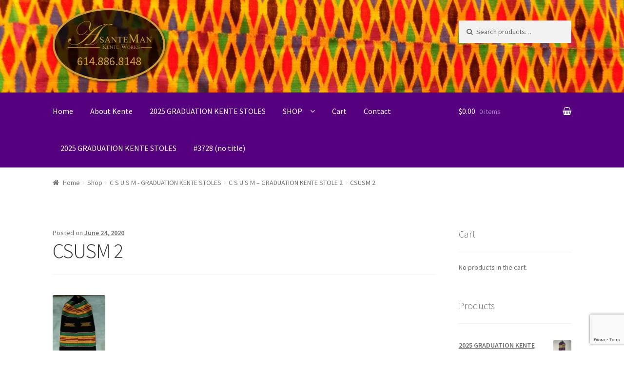

--- FILE ---
content_type: text/html; charset=UTF-8
request_url: https://asantemankente.com/?attachment_id=2869
body_size: 14412
content:
<!doctype html>
<html lang="en-US">
<head>
<meta charset="UTF-8">
<meta name="viewport" content="width=device-width, initial-scale=1, maximum-scale=1.0, user-scalable=no">
<link rel="profile" href="http://gmpg.org/xfn/11">
<link rel="pingback" href="https://asantemankente.com/xmlrpc.php">

<meta name='robots' content='index, follow, max-image-preview:large, max-snippet:-1, max-video-preview:-1' />

	<!-- This site is optimized with the Yoast SEO plugin v21.7 - https://yoast.com/wordpress/plugins/seo/ -->
	<title>CSUSM 2 - Asanteman Kente Works</title>
	<link rel="canonical" href="https://asantemankente.com/" />
	<meta property="og:locale" content="en_US" />
	<meta property="og:type" content="article" />
	<meta property="og:title" content="CSUSM 2 - Asanteman Kente Works" />
	<meta property="og:url" content="https://asantemankente.com/" />
	<meta property="og:site_name" content="Asanteman Kente Works" />
	<meta property="og:image" content="https://asantemankente.com" />
	<meta property="og:image:width" content="276" />
	<meta property="og:image:height" content="770" />
	<meta property="og:image:type" content="image/jpeg" />
	<meta name="twitter:card" content="summary_large_image" />
	<script type="application/ld+json" class="yoast-schema-graph">{"@context":"https://schema.org","@graph":[{"@type":"WebPage","@id":"https://asantemankente.com/","url":"https://asantemankente.com/","name":"CSUSM 2 - Asanteman Kente Works","isPartOf":{"@id":"https://asantemankente.com/#website"},"primaryImageOfPage":{"@id":"https://asantemankente.com/#primaryimage"},"image":{"@id":"https://asantemankente.com/#primaryimage"},"thumbnailUrl":"https://asantemankente.com/wp-content/uploads/2020/06/CSUSM-2.jpg","datePublished":"2020-06-24T19:52:11+00:00","dateModified":"2020-06-24T19:52:11+00:00","breadcrumb":{"@id":"https://asantemankente.com/#breadcrumb"},"inLanguage":"en-US","potentialAction":[{"@type":"ReadAction","target":["https://asantemankente.com/"]}]},{"@type":"ImageObject","inLanguage":"en-US","@id":"https://asantemankente.com/#primaryimage","url":"https://asantemankente.com/wp-content/uploads/2020/06/CSUSM-2.jpg","contentUrl":"https://asantemankente.com/wp-content/uploads/2020/06/CSUSM-2.jpg","width":276,"height":770},{"@type":"BreadcrumbList","@id":"https://asantemankente.com/#breadcrumb","itemListElement":[{"@type":"ListItem","position":1,"name":"Home","item":"https://asantemankente.com/"},{"@type":"ListItem","position":2,"name":"C S U S M &#8211; GRADUATION KENTE STOLE 2","item":"https://asantemankente.com/shop/csusm-graduation-kente-stole-2/"},{"@type":"ListItem","position":3,"name":"CSUSM 2"}]},{"@type":"WebSite","@id":"https://asantemankente.com/#website","url":"https://asantemankente.com/","name":"Asanteman Kente Works","description":"Graduation Kente Stoles","publisher":{"@id":"https://asantemankente.com/#organization"},"potentialAction":[{"@type":"SearchAction","target":{"@type":"EntryPoint","urlTemplate":"https://asantemankente.com/?s={search_term_string}"},"query-input":"required name=search_term_string"}],"inLanguage":"en-US"},{"@type":"Organization","@id":"https://asantemankente.com/#organization","name":"Asanteman Kente Works","url":"https://asantemankente.com/","logo":{"@type":"ImageObject","inLanguage":"en-US","@id":"https://asantemankente.com/#/schema/logo/image/","url":"https://asantemankente.com/wp-content/uploads/2016/02/logo.png","contentUrl":"https://asantemankente.com/wp-content/uploads/2016/02/logo.png","width":440,"height":164,"caption":"Asanteman Kente Works"},"image":{"@id":"https://asantemankente.com/#/schema/logo/image/"}}]}</script>
	<!-- / Yoast SEO plugin. -->


<link rel='dns-prefetch' href='//fonts.googleapis.com' />
<link rel="alternate" type="application/rss+xml" title="Asanteman Kente Works &raquo; Feed" href="https://asantemankente.com/feed/" />
<link rel="alternate" type="application/rss+xml" title="Asanteman Kente Works &raquo; Comments Feed" href="https://asantemankente.com/comments/feed/" />
<link rel="alternate" title="oEmbed (JSON)" type="application/json+oembed" href="https://asantemankente.com/wp-json/oembed/1.0/embed?url=https%3A%2F%2Fasantemankente.com%2F%3Fattachment_id%3D2869" />
<link rel="alternate" title="oEmbed (XML)" type="text/xml+oembed" href="https://asantemankente.com/wp-json/oembed/1.0/embed?url=https%3A%2F%2Fasantemankente.com%2F%3Fattachment_id%3D2869&#038;format=xml" />
<style id='wp-img-auto-sizes-contain-inline-css' type='text/css'>
img:is([sizes=auto i],[sizes^="auto," i]){contain-intrinsic-size:3000px 1500px}
/*# sourceURL=wp-img-auto-sizes-contain-inline-css */
</style>
<style id='wp-emoji-styles-inline-css' type='text/css'>

	img.wp-smiley, img.emoji {
		display: inline !important;
		border: none !important;
		box-shadow: none !important;
		height: 1em !important;
		width: 1em !important;
		margin: 0 0.07em !important;
		vertical-align: -0.1em !important;
		background: none !important;
		padding: 0 !important;
	}
/*# sourceURL=wp-emoji-styles-inline-css */
</style>
<style id='wp-block-library-inline-css' type='text/css'>
:root{--wp-block-synced-color:#7a00df;--wp-block-synced-color--rgb:122,0,223;--wp-bound-block-color:var(--wp-block-synced-color);--wp-editor-canvas-background:#ddd;--wp-admin-theme-color:#007cba;--wp-admin-theme-color--rgb:0,124,186;--wp-admin-theme-color-darker-10:#006ba1;--wp-admin-theme-color-darker-10--rgb:0,107,160.5;--wp-admin-theme-color-darker-20:#005a87;--wp-admin-theme-color-darker-20--rgb:0,90,135;--wp-admin-border-width-focus:2px}@media (min-resolution:192dpi){:root{--wp-admin-border-width-focus:1.5px}}.wp-element-button{cursor:pointer}:root .has-very-light-gray-background-color{background-color:#eee}:root .has-very-dark-gray-background-color{background-color:#313131}:root .has-very-light-gray-color{color:#eee}:root .has-very-dark-gray-color{color:#313131}:root .has-vivid-green-cyan-to-vivid-cyan-blue-gradient-background{background:linear-gradient(135deg,#00d084,#0693e3)}:root .has-purple-crush-gradient-background{background:linear-gradient(135deg,#34e2e4,#4721fb 50%,#ab1dfe)}:root .has-hazy-dawn-gradient-background{background:linear-gradient(135deg,#faaca8,#dad0ec)}:root .has-subdued-olive-gradient-background{background:linear-gradient(135deg,#fafae1,#67a671)}:root .has-atomic-cream-gradient-background{background:linear-gradient(135deg,#fdd79a,#004a59)}:root .has-nightshade-gradient-background{background:linear-gradient(135deg,#330968,#31cdcf)}:root .has-midnight-gradient-background{background:linear-gradient(135deg,#020381,#2874fc)}:root{--wp--preset--font-size--normal:16px;--wp--preset--font-size--huge:42px}.has-regular-font-size{font-size:1em}.has-larger-font-size{font-size:2.625em}.has-normal-font-size{font-size:var(--wp--preset--font-size--normal)}.has-huge-font-size{font-size:var(--wp--preset--font-size--huge)}.has-text-align-center{text-align:center}.has-text-align-left{text-align:left}.has-text-align-right{text-align:right}.has-fit-text{white-space:nowrap!important}#end-resizable-editor-section{display:none}.aligncenter{clear:both}.items-justified-left{justify-content:flex-start}.items-justified-center{justify-content:center}.items-justified-right{justify-content:flex-end}.items-justified-space-between{justify-content:space-between}.screen-reader-text{border:0;clip-path:inset(50%);height:1px;margin:-1px;overflow:hidden;padding:0;position:absolute;width:1px;word-wrap:normal!important}.screen-reader-text:focus{background-color:#ddd;clip-path:none;color:#444;display:block;font-size:1em;height:auto;left:5px;line-height:normal;padding:15px 23px 14px;text-decoration:none;top:5px;width:auto;z-index:100000}html :where(.has-border-color){border-style:solid}html :where([style*=border-top-color]){border-top-style:solid}html :where([style*=border-right-color]){border-right-style:solid}html :where([style*=border-bottom-color]){border-bottom-style:solid}html :where([style*=border-left-color]){border-left-style:solid}html :where([style*=border-width]){border-style:solid}html :where([style*=border-top-width]){border-top-style:solid}html :where([style*=border-right-width]){border-right-style:solid}html :where([style*=border-bottom-width]){border-bottom-style:solid}html :where([style*=border-left-width]){border-left-style:solid}html :where(img[class*=wp-image-]){height:auto;max-width:100%}:where(figure){margin:0 0 1em}html :where(.is-position-sticky){--wp-admin--admin-bar--position-offset:var(--wp-admin--admin-bar--height,0px)}@media screen and (max-width:600px){html :where(.is-position-sticky){--wp-admin--admin-bar--position-offset:0px}}

/*# sourceURL=wp-block-library-inline-css */
</style><style id='global-styles-inline-css' type='text/css'>
:root{--wp--preset--aspect-ratio--square: 1;--wp--preset--aspect-ratio--4-3: 4/3;--wp--preset--aspect-ratio--3-4: 3/4;--wp--preset--aspect-ratio--3-2: 3/2;--wp--preset--aspect-ratio--2-3: 2/3;--wp--preset--aspect-ratio--16-9: 16/9;--wp--preset--aspect-ratio--9-16: 9/16;--wp--preset--color--black: #000000;--wp--preset--color--cyan-bluish-gray: #abb8c3;--wp--preset--color--white: #ffffff;--wp--preset--color--pale-pink: #f78da7;--wp--preset--color--vivid-red: #cf2e2e;--wp--preset--color--luminous-vivid-orange: #ff6900;--wp--preset--color--luminous-vivid-amber: #fcb900;--wp--preset--color--light-green-cyan: #7bdcb5;--wp--preset--color--vivid-green-cyan: #00d084;--wp--preset--color--pale-cyan-blue: #8ed1fc;--wp--preset--color--vivid-cyan-blue: #0693e3;--wp--preset--color--vivid-purple: #9b51e0;--wp--preset--gradient--vivid-cyan-blue-to-vivid-purple: linear-gradient(135deg,rgb(6,147,227) 0%,rgb(155,81,224) 100%);--wp--preset--gradient--light-green-cyan-to-vivid-green-cyan: linear-gradient(135deg,rgb(122,220,180) 0%,rgb(0,208,130) 100%);--wp--preset--gradient--luminous-vivid-amber-to-luminous-vivid-orange: linear-gradient(135deg,rgb(252,185,0) 0%,rgb(255,105,0) 100%);--wp--preset--gradient--luminous-vivid-orange-to-vivid-red: linear-gradient(135deg,rgb(255,105,0) 0%,rgb(207,46,46) 100%);--wp--preset--gradient--very-light-gray-to-cyan-bluish-gray: linear-gradient(135deg,rgb(238,238,238) 0%,rgb(169,184,195) 100%);--wp--preset--gradient--cool-to-warm-spectrum: linear-gradient(135deg,rgb(74,234,220) 0%,rgb(151,120,209) 20%,rgb(207,42,186) 40%,rgb(238,44,130) 60%,rgb(251,105,98) 80%,rgb(254,248,76) 100%);--wp--preset--gradient--blush-light-purple: linear-gradient(135deg,rgb(255,206,236) 0%,rgb(152,150,240) 100%);--wp--preset--gradient--blush-bordeaux: linear-gradient(135deg,rgb(254,205,165) 0%,rgb(254,45,45) 50%,rgb(107,0,62) 100%);--wp--preset--gradient--luminous-dusk: linear-gradient(135deg,rgb(255,203,112) 0%,rgb(199,81,192) 50%,rgb(65,88,208) 100%);--wp--preset--gradient--pale-ocean: linear-gradient(135deg,rgb(255,245,203) 0%,rgb(182,227,212) 50%,rgb(51,167,181) 100%);--wp--preset--gradient--electric-grass: linear-gradient(135deg,rgb(202,248,128) 0%,rgb(113,206,126) 100%);--wp--preset--gradient--midnight: linear-gradient(135deg,rgb(2,3,129) 0%,rgb(40,116,252) 100%);--wp--preset--font-size--small: 13px;--wp--preset--font-size--medium: 20px;--wp--preset--font-size--large: 36px;--wp--preset--font-size--x-large: 42px;--wp--preset--spacing--20: 0.44rem;--wp--preset--spacing--30: 0.67rem;--wp--preset--spacing--40: 1rem;--wp--preset--spacing--50: 1.5rem;--wp--preset--spacing--60: 2.25rem;--wp--preset--spacing--70: 3.38rem;--wp--preset--spacing--80: 5.06rem;--wp--preset--shadow--natural: 6px 6px 9px rgba(0, 0, 0, 0.2);--wp--preset--shadow--deep: 12px 12px 50px rgba(0, 0, 0, 0.4);--wp--preset--shadow--sharp: 6px 6px 0px rgba(0, 0, 0, 0.2);--wp--preset--shadow--outlined: 6px 6px 0px -3px rgb(255, 255, 255), 6px 6px rgb(0, 0, 0);--wp--preset--shadow--crisp: 6px 6px 0px rgb(0, 0, 0);}:where(.is-layout-flex){gap: 0.5em;}:where(.is-layout-grid){gap: 0.5em;}body .is-layout-flex{display: flex;}.is-layout-flex{flex-wrap: wrap;align-items: center;}.is-layout-flex > :is(*, div){margin: 0;}body .is-layout-grid{display: grid;}.is-layout-grid > :is(*, div){margin: 0;}:where(.wp-block-columns.is-layout-flex){gap: 2em;}:where(.wp-block-columns.is-layout-grid){gap: 2em;}:where(.wp-block-post-template.is-layout-flex){gap: 1.25em;}:where(.wp-block-post-template.is-layout-grid){gap: 1.25em;}.has-black-color{color: var(--wp--preset--color--black) !important;}.has-cyan-bluish-gray-color{color: var(--wp--preset--color--cyan-bluish-gray) !important;}.has-white-color{color: var(--wp--preset--color--white) !important;}.has-pale-pink-color{color: var(--wp--preset--color--pale-pink) !important;}.has-vivid-red-color{color: var(--wp--preset--color--vivid-red) !important;}.has-luminous-vivid-orange-color{color: var(--wp--preset--color--luminous-vivid-orange) !important;}.has-luminous-vivid-amber-color{color: var(--wp--preset--color--luminous-vivid-amber) !important;}.has-light-green-cyan-color{color: var(--wp--preset--color--light-green-cyan) !important;}.has-vivid-green-cyan-color{color: var(--wp--preset--color--vivid-green-cyan) !important;}.has-pale-cyan-blue-color{color: var(--wp--preset--color--pale-cyan-blue) !important;}.has-vivid-cyan-blue-color{color: var(--wp--preset--color--vivid-cyan-blue) !important;}.has-vivid-purple-color{color: var(--wp--preset--color--vivid-purple) !important;}.has-black-background-color{background-color: var(--wp--preset--color--black) !important;}.has-cyan-bluish-gray-background-color{background-color: var(--wp--preset--color--cyan-bluish-gray) !important;}.has-white-background-color{background-color: var(--wp--preset--color--white) !important;}.has-pale-pink-background-color{background-color: var(--wp--preset--color--pale-pink) !important;}.has-vivid-red-background-color{background-color: var(--wp--preset--color--vivid-red) !important;}.has-luminous-vivid-orange-background-color{background-color: var(--wp--preset--color--luminous-vivid-orange) !important;}.has-luminous-vivid-amber-background-color{background-color: var(--wp--preset--color--luminous-vivid-amber) !important;}.has-light-green-cyan-background-color{background-color: var(--wp--preset--color--light-green-cyan) !important;}.has-vivid-green-cyan-background-color{background-color: var(--wp--preset--color--vivid-green-cyan) !important;}.has-pale-cyan-blue-background-color{background-color: var(--wp--preset--color--pale-cyan-blue) !important;}.has-vivid-cyan-blue-background-color{background-color: var(--wp--preset--color--vivid-cyan-blue) !important;}.has-vivid-purple-background-color{background-color: var(--wp--preset--color--vivid-purple) !important;}.has-black-border-color{border-color: var(--wp--preset--color--black) !important;}.has-cyan-bluish-gray-border-color{border-color: var(--wp--preset--color--cyan-bluish-gray) !important;}.has-white-border-color{border-color: var(--wp--preset--color--white) !important;}.has-pale-pink-border-color{border-color: var(--wp--preset--color--pale-pink) !important;}.has-vivid-red-border-color{border-color: var(--wp--preset--color--vivid-red) !important;}.has-luminous-vivid-orange-border-color{border-color: var(--wp--preset--color--luminous-vivid-orange) !important;}.has-luminous-vivid-amber-border-color{border-color: var(--wp--preset--color--luminous-vivid-amber) !important;}.has-light-green-cyan-border-color{border-color: var(--wp--preset--color--light-green-cyan) !important;}.has-vivid-green-cyan-border-color{border-color: var(--wp--preset--color--vivid-green-cyan) !important;}.has-pale-cyan-blue-border-color{border-color: var(--wp--preset--color--pale-cyan-blue) !important;}.has-vivid-cyan-blue-border-color{border-color: var(--wp--preset--color--vivid-cyan-blue) !important;}.has-vivid-purple-border-color{border-color: var(--wp--preset--color--vivid-purple) !important;}.has-vivid-cyan-blue-to-vivid-purple-gradient-background{background: var(--wp--preset--gradient--vivid-cyan-blue-to-vivid-purple) !important;}.has-light-green-cyan-to-vivid-green-cyan-gradient-background{background: var(--wp--preset--gradient--light-green-cyan-to-vivid-green-cyan) !important;}.has-luminous-vivid-amber-to-luminous-vivid-orange-gradient-background{background: var(--wp--preset--gradient--luminous-vivid-amber-to-luminous-vivid-orange) !important;}.has-luminous-vivid-orange-to-vivid-red-gradient-background{background: var(--wp--preset--gradient--luminous-vivid-orange-to-vivid-red) !important;}.has-very-light-gray-to-cyan-bluish-gray-gradient-background{background: var(--wp--preset--gradient--very-light-gray-to-cyan-bluish-gray) !important;}.has-cool-to-warm-spectrum-gradient-background{background: var(--wp--preset--gradient--cool-to-warm-spectrum) !important;}.has-blush-light-purple-gradient-background{background: var(--wp--preset--gradient--blush-light-purple) !important;}.has-blush-bordeaux-gradient-background{background: var(--wp--preset--gradient--blush-bordeaux) !important;}.has-luminous-dusk-gradient-background{background: var(--wp--preset--gradient--luminous-dusk) !important;}.has-pale-ocean-gradient-background{background: var(--wp--preset--gradient--pale-ocean) !important;}.has-electric-grass-gradient-background{background: var(--wp--preset--gradient--electric-grass) !important;}.has-midnight-gradient-background{background: var(--wp--preset--gradient--midnight) !important;}.has-small-font-size{font-size: var(--wp--preset--font-size--small) !important;}.has-medium-font-size{font-size: var(--wp--preset--font-size--medium) !important;}.has-large-font-size{font-size: var(--wp--preset--font-size--large) !important;}.has-x-large-font-size{font-size: var(--wp--preset--font-size--x-large) !important;}
/*# sourceURL=global-styles-inline-css */
</style>

<style id='classic-theme-styles-inline-css' type='text/css'>
/*! This file is auto-generated */
.wp-block-button__link{color:#fff;background-color:#32373c;border-radius:9999px;box-shadow:none;text-decoration:none;padding:calc(.667em + 2px) calc(1.333em + 2px);font-size:1.125em}.wp-block-file__button{background:#32373c;color:#fff;text-decoration:none}
/*# sourceURL=/wp-includes/css/classic-themes.min.css */
</style>
<link rel='stylesheet' id='contact-form-7-css' href='https://asantemankente.com/wp-content/plugins/contact-form-7/includes/css/styles.css?ver=5.8.5' type='text/css' media='all' />
<style id='woocommerce-inline-inline-css' type='text/css'>
.woocommerce form .form-row .required { visibility: visible; }
/*# sourceURL=woocommerce-inline-inline-css */
</style>
<link rel='stylesheet' id='storefront-style-css' href='https://asantemankente.com/wp-content/themes/storefront/style.css?ver=2.2.8' type='text/css' media='all' />
<style id='storefront-style-inline-css' type='text/css'>

			.main-navigation ul li a,
			.site-title a,
			ul.menu li a,
			.site-branding h1 a,
			.site-footer .storefront-handheld-footer-bar a:not(.button),
			button.menu-toggle,
			button.menu-toggle:hover {
				color: #ffffff;
			}

			button.menu-toggle,
			button.menu-toggle:hover {
				border-color: #ffffff;
			}

			.main-navigation ul li a:hover,
			.main-navigation ul li:hover > a,
			.site-title a:hover,
			a.cart-contents:hover,
			.site-header-cart .widget_shopping_cart a:hover,
			.site-header-cart:hover > li > a,
			.site-header ul.menu li.current-menu-item > a {
				color: #ffffff;
			}

			table th {
				background-color: #f8f8f8;
			}

			table tbody td {
				background-color: #fdfdfd;
			}

			table tbody tr:nth-child(2n) td,
			fieldset,
			fieldset legend {
				background-color: #fbfbfb;
			}

			.site-header,
			.secondary-navigation ul ul,
			.main-navigation ul.menu > li.menu-item-has-children:after,
			.secondary-navigation ul.menu ul,
			.storefront-handheld-footer-bar,
			.storefront-handheld-footer-bar ul li > a,
			.storefront-handheld-footer-bar ul li.search .site-search,
			button.menu-toggle,
			button.menu-toggle:hover {
				background-color: #55007f;
			}

			p.site-description,
			.site-header,
			.storefront-handheld-footer-bar {
				color: #ffffff;
			}

			.storefront-handheld-footer-bar ul li.cart .count,
			button.menu-toggle:after,
			button.menu-toggle:before,
			button.menu-toggle span:before {
				background-color: #ffffff;
			}

			.storefront-handheld-footer-bar ul li.cart .count {
				color: #55007f;
			}

			.storefront-handheld-footer-bar ul li.cart .count {
				border-color: #55007f;
			}

			h1, h2, h3, h4, h5, h6 {
				color: #333333;
			}

			.widget h1 {
				border-bottom-color: #333333;
			}

			body,
			.secondary-navigation a,
			.onsale,
			.pagination .page-numbers li .page-numbers:not(.current), .woocommerce-pagination .page-numbers li .page-numbers:not(.current) {
				color: #6d6d6d;
			}

			.widget-area .widget a,
			.hentry .entry-header .posted-on a,
			.hentry .entry-header .byline a {
				color: #727272;
			}

			a  {
				color: #96588a;
			}

			a:focus,
			.button:focus,
			.button.alt:focus,
			.button.added_to_cart:focus,
			.button.wc-forward:focus,
			button:focus,
			input[type="button"]:focus,
			input[type="reset"]:focus,
			input[type="submit"]:focus {
				outline-color: #96588a;
			}

			button, input[type="button"], input[type="reset"], input[type="submit"], .button, .added_to_cart, .widget a.button, .site-header-cart .widget_shopping_cart a.button {
				background-color: #55007f;
				border-color: #55007f;
				color: #ffffff;
			}

			button:hover, input[type="button"]:hover, input[type="reset"]:hover, input[type="submit"]:hover, .button:hover, .added_to_cart:hover, .widget a.button:hover, .site-header-cart .widget_shopping_cart a.button:hover {
				background-color: #3c0066;
				border-color: #3c0066;
				color: #ffffff;
			}

			button.alt, input[type="button"].alt, input[type="reset"].alt, input[type="submit"].alt, .button.alt, .added_to_cart.alt, .widget-area .widget a.button.alt, .added_to_cart, .widget a.button.checkout {
				background-color: #333333;
				border-color: #333333;
				color: #ffffff;
			}

			button.alt:hover, input[type="button"].alt:hover, input[type="reset"].alt:hover, input[type="submit"].alt:hover, .button.alt:hover, .added_to_cart.alt:hover, .widget-area .widget a.button.alt:hover, .added_to_cart:hover, .widget a.button.checkout:hover {
				background-color: #1a1a1a;
				border-color: #1a1a1a;
				color: #ffffff;
			}

			.pagination .page-numbers li .page-numbers.current, .woocommerce-pagination .page-numbers li .page-numbers.current {
				background-color: #e6e6e6;
				color: #636363;
			}

			#comments .comment-list .comment-content .comment-text {
				background-color: #f8f8f8;
			}

			.site-footer {
				background-color: #f0f0f0;
				color: #6d6d6d;
			}

			.site-footer a:not(.button) {
				color: #333333;
			}

			.site-footer h1, .site-footer h2, .site-footer h3, .site-footer h4, .site-footer h5, .site-footer h6 {
				color: #333333;
			}

			#order_review {
				background-color: #ffffff;
			}

			#payment .payment_methods > li .payment_box,
			#payment .place-order {
				background-color: #fafafa;
			}

			#payment .payment_methods > li:not(.woocommerce-notice) {
				background-color: #f5f5f5;
			}

			#payment .payment_methods > li:not(.woocommerce-notice):hover {
				background-color: #f0f0f0;
			}

			@media screen and ( min-width: 768px ) {
				.secondary-navigation ul.menu a:hover {
					color: #ffffff;
				}

				.secondary-navigation ul.menu a {
					color: #ffffff;
				}

				.site-header-cart .widget_shopping_cart,
				.main-navigation ul.menu ul.sub-menu,
				.main-navigation ul.nav-menu ul.children {
					background-color: #460070;
				}

				.site-header-cart .widget_shopping_cart .buttons,
				.site-header-cart .widget_shopping_cart .total {
					background-color: #4b0075;
				}

				.site-header {
					border-bottom-color: #460070;
				}
			}
/*# sourceURL=storefront-style-inline-css */
</style>
<link rel='stylesheet' id='storefront-icons-css' href='https://asantemankente.com/wp-content/themes/storefront/assets/sass/base/icons.css?ver=2.2.8' type='text/css' media='all' />
<link rel='stylesheet' id='storefront-fonts-css' href='https://fonts.googleapis.com/css?family=Source+Sans+Pro:400,300,300italic,400italic,600,700,900&#038;subset=latin%2Clatin-ext' type='text/css' media='all' />
<link rel='stylesheet' id='storefront-woocommerce-style-css' href='https://asantemankente.com/wp-content/themes/storefront/assets/sass/woocommerce/woocommerce.css?ver=2.2.8' type='text/css' media='all' />
<style id='storefront-woocommerce-style-inline-css' type='text/css'>

			a.cart-contents,
			.site-header-cart .widget_shopping_cart a {
				color: #ffffff;
			}

			table.cart td.product-remove,
			table.cart td.actions {
				border-top-color: #ffffff;
			}

			.woocommerce-tabs ul.tabs li.active a,
			ul.products li.product .price,
			.onsale,
			.widget_search form:before,
			.widget_product_search form:before {
				color: #6d6d6d;
			}

			.woocommerce-breadcrumb a,
			a.woocommerce-review-link,
			.product_meta a {
				color: #727272;
			}

			.onsale {
				border-color: #6d6d6d;
			}

			.star-rating span:before,
			.quantity .plus, .quantity .minus,
			p.stars a:hover:after,
			p.stars a:after,
			.star-rating span:before,
			#payment .payment_methods li input[type=radio]:first-child:checked+label:before {
				color: #96588a;
			}

			.widget_price_filter .ui-slider .ui-slider-range,
			.widget_price_filter .ui-slider .ui-slider-handle {
				background-color: #96588a;
			}

			.order_details {
				background-color: #f8f8f8;
			}

			.order_details > li {
				border-bottom: 1px dotted #e3e3e3;
			}

			.order_details:before,
			.order_details:after {
				background: -webkit-linear-gradient(transparent 0,transparent 0),-webkit-linear-gradient(135deg,#f8f8f8 33.33%,transparent 33.33%),-webkit-linear-gradient(45deg,#f8f8f8 33.33%,transparent 33.33%)
			}

			p.stars a:before,
			p.stars a:hover~a:before,
			p.stars.selected a.active~a:before {
				color: #6d6d6d;
			}

			p.stars.selected a.active:before,
			p.stars:hover a:before,
			p.stars.selected a:not(.active):before,
			p.stars.selected a.active:before {
				color: #96588a;
			}

			.single-product div.product .woocommerce-product-gallery .woocommerce-product-gallery__trigger {
				background-color: #55007f;
				color: #ffffff;
			}

			.single-product div.product .woocommerce-product-gallery .woocommerce-product-gallery__trigger:hover {
				background-color: #3c0066;
				border-color: #3c0066;
				color: #ffffff;
			}

			.button.loading {
				color: #55007f;
			}

			.button.loading:hover {
				background-color: #55007f;
			}

			.button.loading:after {
				color: #ffffff;
			}

			@media screen and ( min-width: 768px ) {
				.site-header-cart .widget_shopping_cart,
				.site-header .product_list_widget li .quantity {
					color: #ffffff;
				}
			}
/*# sourceURL=storefront-woocommerce-style-inline-css */
</style>
<link rel='stylesheet' id='cyclone-template-style-dark-0-css' href='https://asantemankente.com/wp-content/plugins/cyclone-slider-2/templates/dark/style.css?ver=3.2.0' type='text/css' media='all' />
<link rel='stylesheet' id='cyclone-template-style-default-0-css' href='https://asantemankente.com/wp-content/plugins/cyclone-slider-2/templates/default/style.css?ver=3.2.0' type='text/css' media='all' />
<link rel='stylesheet' id='cyclone-template-style-standard-0-css' href='https://asantemankente.com/wp-content/plugins/cyclone-slider-2/templates/standard/style.css?ver=3.2.0' type='text/css' media='all' />
<link rel='stylesheet' id='cyclone-template-style-thumbnails-0-css' href='https://asantemankente.com/wp-content/plugins/cyclone-slider-2/templates/thumbnails/style.css?ver=3.2.0' type='text/css' media='all' />
<script type="text/javascript" src="https://asantemankente.com/wp-includes/js/jquery/jquery.min.js?ver=3.7.1" id="jquery-core-js"></script>
<script type="text/javascript" src="https://asantemankente.com/wp-includes/js/jquery/jquery-migrate.min.js?ver=3.4.1" id="jquery-migrate-js"></script>
<script type="text/javascript" src="https://asantemankente.com/wp-content/plugins/woocommerce/assets/js/jquery-blockui/jquery.blockUI.min.js?ver=2.7.0-wc.8.4.2" id="jquery-blockui-js" defer="defer" data-wp-strategy="defer"></script>
<script type="text/javascript" id="wc-add-to-cart-js-extra">
/* <![CDATA[ */
var wc_add_to_cart_params = {"ajax_url":"/wp-admin/admin-ajax.php","wc_ajax_url":"/?wc-ajax=%%endpoint%%","i18n_view_cart":"View cart","cart_url":"https://asantemankente.com/cart/","is_cart":"","cart_redirect_after_add":"yes"};
//# sourceURL=wc-add-to-cart-js-extra
/* ]]> */
</script>
<script type="text/javascript" src="https://asantemankente.com/wp-content/plugins/woocommerce/assets/js/frontend/add-to-cart.min.js?ver=8.4.2" id="wc-add-to-cart-js" defer="defer" data-wp-strategy="defer"></script>
<script type="text/javascript" src="https://asantemankente.com/wp-content/plugins/woocommerce/assets/js/js-cookie/js.cookie.min.js?ver=2.1.4-wc.8.4.2" id="js-cookie-js" defer="defer" data-wp-strategy="defer"></script>
<script type="text/javascript" id="woocommerce-js-extra">
/* <![CDATA[ */
var woocommerce_params = {"ajax_url":"/wp-admin/admin-ajax.php","wc_ajax_url":"/?wc-ajax=%%endpoint%%"};
//# sourceURL=woocommerce-js-extra
/* ]]> */
</script>
<script type="text/javascript" src="https://asantemankente.com/wp-content/plugins/woocommerce/assets/js/frontend/woocommerce.min.js?ver=8.4.2" id="woocommerce-js" defer="defer" data-wp-strategy="defer"></script>
<link rel="https://api.w.org/" href="https://asantemankente.com/wp-json/" /><link rel="alternate" title="JSON" type="application/json" href="https://asantemankente.com/wp-json/wp/v2/media/2869" /><link rel="EditURI" type="application/rsd+xml" title="RSD" href="https://asantemankente.com/xmlrpc.php?rsd" />
<meta name="generator" content="WordPress 6.9" />
<meta name="generator" content="WooCommerce 8.4.2" />
<link rel='shortlink' href='https://asantemankente.com/?p=2869' />
	<noscript><style>.woocommerce-product-gallery{ opacity: 1 !important; }</style></noscript>
			<style type="text/css" id="wp-custom-css">
			/*
Welcome to Custom CSS!

To learn how this works, see http://wp.me/PEmnE-Bt
*/
.site-header .site-logo-link, .site-header .custom-logo-link {
	background-color: rgba(0,0,0,0.76);
	padding: 15px 20px 25px;
	border-radius: 50%;
	line-height: 1;
	border: 4px solid #D19D38;
	box-shadow: 2px 2px 5px rgba(0,0,0,.6);
	width: 300px;
	max-width: 100%;
	margin: -25px 0 0 !important;
	text-align: center;
	font-size: 24px;
}

.site-header {
	background-position: center 0px;
	background-repeat: no-repeat;
	background-size:cover;
}

a.site-logo-link:after, a.custom-logo-link:after {
	content: "614.886.8148";
	text-align: center;
	color: #CC9A37;
	display: block;
	padding-top: 10px;
}
.storefront-primary-navigation {
    background-color: #55007f;
}		</style>
		</head>

<body class="attachment wp-singular attachment-template-default single single-attachment postid-2869 attachmentid-2869 attachment-jpeg wp-custom-logo wp-theme-storefront theme-storefront woocommerce-no-js right-sidebar woocommerce-active">


<div id="page" class="hfeed site">
	
	<header id="masthead" class="site-header" role="banner" style="background-image: url(https://asantemankente.com/wp-content/uploads/2016/02/cropped-DSCN3001.jpg); ">
		<div class="col-full">

					<a class="skip-link screen-reader-text" href="#site-navigation">Skip to navigation</a>
		<a class="skip-link screen-reader-text" href="#content">Skip to content</a>
				<div class="site-branding">
			<a href="https://asantemankente.com/" class="custom-logo-link" rel="home"><img width="440" height="164" src="https://asantemankente.com/wp-content/uploads/2016/02/logo.png" class="custom-logo" alt="Asanteman Kente Works" decoding="async" fetchpriority="high" srcset="https://asantemankente.com/wp-content/uploads/2016/02/logo.png 440w, https://asantemankente.com/wp-content/uploads/2016/02/logo-416x155.png 416w, https://asantemankente.com/wp-content/uploads/2016/02/logo-300x112.png 300w" sizes="(max-width: 440px) 100vw, 440px" /></a>		</div>
					<div class="site-search">
				<div class="widget woocommerce widget_product_search"><form role="search" method="get" class="woocommerce-product-search" action="https://asantemankente.com/">
	<label class="screen-reader-text" for="woocommerce-product-search-field-0">Search for:</label>
	<input type="search" id="woocommerce-product-search-field-0" class="search-field" placeholder="Search products&hellip;" value="" name="s" />
	<button type="submit" value="Search" class="">Search</button>
	<input type="hidden" name="post_type" value="product" />
</form>
</div>			</div>
		<div class="storefront-primary-navigation">		<nav id="site-navigation" class="main-navigation" role="navigation" aria-label="Primary Navigation">
		<button class="menu-toggle" aria-controls="site-navigation" aria-expanded="false"><span>Menu</span></button>
			<div class="primary-navigation"><ul id="menu-main-menu" class="menu"><li id="menu-item-932" class="menu-item menu-item-type-post_type menu-item-object-page menu-item-home menu-item-932"><a href="https://asantemankente.com/">Home</a></li>
<li id="menu-item-933" class="menu-item menu-item-type-post_type menu-item-object-page menu-item-933"><a href="https://asantemankente.com/about/">About Kente</a></li>
<li id="menu-item-2401" class="menu-item menu-item-type-custom menu-item-object-custom menu-item-2401"><a href="https://asantemankente.com/product-category/2022-graduation-kente-stoles/">2025 GRADUATION KENTE STOLES</a></li>
<li id="menu-item-934" class="menu-item menu-item-type-post_type menu-item-object-page menu-item-has-children menu-item-934"><a href="https://asantemankente.com/shop/">SHOP</a>
<ul class="sub-menu">
	<li id="menu-item-939" class="menu-item menu-item-type-custom menu-item-object-custom menu-item-has-children menu-item-939"><a href="#CLOTHS">CATEGORIES</a>
	<ul class="sub-menu">
		<li id="menu-item-941" class="menu-item menu-item-type-taxonomy menu-item-object-product_cat menu-item-941"><a href="https://asantemankente.com/product-category/plain-kente-stoles/">PLAIN KENTE STOLES</a></li>
		<li id="menu-item-943" class="menu-item menu-item-type-taxonomy menu-item-object-product_cat menu-item-943"><a href="https://asantemankente.com/product-category/double-weave-kente-stoles/">DOUBLE WEAVE KENTE STOLES</a></li>
	</ul>
</li>
	<li id="menu-item-935" class="menu-item menu-item-type-post_type menu-item-object-page menu-item-935"><a href="https://asantemankente.com/my-account/">My Account</a></li>
	<li id="menu-item-936" class="menu-item menu-item-type-post_type menu-item-object-page menu-item-936"><a href="https://asantemankente.com/checkout/">Checkout</a></li>
</ul>
</li>
<li id="menu-item-937" class="menu-item menu-item-type-post_type menu-item-object-page menu-item-937"><a href="https://asantemankente.com/cart/">Cart</a></li>
<li id="menu-item-938" class="menu-item menu-item-type-post_type menu-item-object-page menu-item-938"><a href="https://asantemankente.com/contact/">Contact</a></li>
<li id="menu-item-3633" class="menu-item menu-item-type-post_type menu-item-object-page menu-item-3633"><a href="https://asantemankente.com/2025-graduation-kente-stoles/">2025 GRADUATION KENTE STOLES</a></li>
<li id="menu-item-3729" class="menu-item menu-item-type-post_type menu-item-object-page menu-item-3729"><a href="https://asantemankente.com/3728-2/">#3728 (no title)</a></li>
</ul></div><div class="menu"><ul>
<li ><a href="https://asantemankente.com/">Home</a></li><li class="page_item page-item-3728"><a href="https://asantemankente.com/3728-2/">#3728 (no title)</a></li>
<li class="page_item page-item-3632"><a href="https://asantemankente.com/2025-graduation-kente-stoles/">2025 GRADUATION KENTE STOLES</a></li>
<li class="page_item page-item-7"><a href="https://asantemankente.com/about/">About Kente</a></li>
<li class="page_item page-item-929"><a href="https://asantemankente.com/blog/">Blog</a></li>
<li class="page_item page-item-331"><a href="https://asantemankente.com/cart/">Cart</a></li>
<li class="page_item page-item-332"><a href="https://asantemankente.com/checkout/">Checkout</a></li>
<li class="page_item page-item-11"><a href="https://asantemankente.com/contact/">Contact</a></li>
<li class="page_item page-item-21"><a href="https://asantemankente.com/customer-service/">Customer Service</a></li>
<li class="page_item page-item-230"><a href="https://asantemankente.com/organizations/">FRATERNITY , SONORITY AND OTHER ORGANIZATIONS</a></li>
<li class="page_item page-item-66"><a href="https://asantemankente.com/get-a-quote/">Get A Quote</a></li>
<li class="page_item page-item-333"><a href="https://asantemankente.com/my-account/">My Account</a></li>
<li class="page_item page-item-9"><a href="https://asantemankente.com/product/">Product</a></li>
<li class="page_item page-item-330"><a href="https://asantemankente.com/shop/">Shop</a></li>
</ul></div>
		</nav><!-- #site-navigation -->
				<ul id="site-header-cart" class="site-header-cart menu">
			<li class="">
							<a class="cart-contents" href="https://asantemankente.com/cart/" title="View your shopping cart">
				<span class="amount">&#036;0.00</span> <span class="count">0 items</span>
			</a>
					</li>
			<li>
				<div class="widget woocommerce widget_shopping_cart"><div class="widget_shopping_cart_content"></div></div>			</li>
		</ul>
		</div>
		</div>
	</header><!-- #masthead -->

	
	<div id="content" class="site-content" tabindex="-1">
		<div class="col-full">

		<nav class="woocommerce-breadcrumb" aria-label="Breadcrumb"><a href="https://asantemankente.com">Home</a><span class="breadcrumb-separator"> / </span><a href="https://asantemankente.com/shop/">Shop</a><span class="breadcrumb-separator"> / </span><a href="https://asantemankente.com/product-category/csusm-graduation-kente-stoles/">C S U S M - GRADUATION KENTE STOLES</a><span class="breadcrumb-separator"> / </span><a href="https://asantemankente.com/shop/csusm-graduation-kente-stole-2/">C S U S M &#8211; GRADUATION KENTE STOLE 2</a><span class="breadcrumb-separator"> / </span>CSUSM 2</nav><div class="woocommerce"></div>
	<div id="primary" class="content-area">
		<main id="main" class="site-main" role="main">

		
<div id="post-2869" class="post-2869 attachment type-attachment status-inherit hentry">

			<header class="entry-header">
		<span class="posted-on">Posted on <a href="https://asantemankente.com/?attachment_id=2869" rel="bookmark"><time class="entry-date published updated" datetime="2020-06-24T19:52:11+00:00">June 24, 2020</time></a></span><h1 class="entry-title">CSUSM 2</h1>		</header><!-- .entry-header -->
				<aside class="entry-meta">
			
					</aside>
				<div class="entry-content">
		<p class="attachment"><a href='https://asantemankente.com/wp-content/uploads/2020/06/CSUSM-2.jpg'><img decoding="async" width="108" height="300" src="https://asantemankente.com/wp-content/uploads/2020/06/CSUSM-2.jpg" class="attachment-medium size-medium" alt="" /></a></p>
		</div><!-- .entry-content -->
		<nav id="post-navigation" class="navigation post-navigation" role="navigation" aria-label="Post Navigation"><span class="screen-reader-text">Post navigation</span><div class="nav-links"><div class="nav-previous"><a href="https://asantemankente.com/shop/csusm-graduation-kente-stole-2/" rel="prev">C S U S M &#8211; GRADUATION KENTE STOLE 2</a></div></div></nav>
</div><!-- #post-## -->

		</main><!-- #main -->
	</div><!-- #primary -->


<div id="secondary" class="widget-area" role="complementary">
	<div id="woocommerce_widget_cart-5" class="widget woocommerce widget_shopping_cart"><span class="gamma widget-title">Cart</span><div class="widget_shopping_cart_content"></div></div><div id="woocommerce_products-3" class="widget woocommerce widget_products"><span class="gamma widget-title">Products</span><ul class="product_list_widget"><li>
	
	<a href="https://asantemankente.com/shop/2025-graduation-kente-stole-12-2/">
		<img width="324" height="486" src="https://asantemankente.com/wp-content/uploads/2025/02/IMG_0646-1-324x486.jpg" class="attachment-woocommerce_thumbnail size-woocommerce_thumbnail" alt="" decoding="async" loading="lazy" />		<span class="product-title">2025 GRADUATION KENTE STOLE 13</span>
	</a>

				
	<span class="woocommerce-Price-amount amount"><bdi><span class="woocommerce-Price-currencySymbol">&#36;</span>22.50</bdi></span>
	</li>
<li>
	
	<a href="https://asantemankente.com/shop/2025-graduation-kente-stole-12/">
		<img width="324" height="486" src="https://asantemankente.com/wp-content/uploads/2025/02/IMG_0644-324x486.jpg" class="attachment-woocommerce_thumbnail size-woocommerce_thumbnail" alt="" decoding="async" loading="lazy" />		<span class="product-title">2025 GRADUATION KENTE STOLE 12</span>
	</a>

				
	<span class="woocommerce-Price-amount amount"><bdi><span class="woocommerce-Price-currencySymbol">&#36;</span>22.50</bdi></span>
	</li>
<li>
	
	<a href="https://asantemankente.com/shop/2025-graduation-kente-stole-11/">
		<img width="324" height="486" src="https://asantemankente.com/wp-content/uploads/2025/02/IMG_0653-324x486.jpg" class="attachment-woocommerce_thumbnail size-woocommerce_thumbnail" alt="" decoding="async" loading="lazy" />		<span class="product-title">2025 GRADUATION KENTE STOLE 11</span>
	</a>

				
	<span class="woocommerce-Price-amount amount"><bdi><span class="woocommerce-Price-currencySymbol">&#36;</span>22.50</bdi></span>
	</li>
<li>
	
	<a href="https://asantemankente.com/shop/2025-graduation-kente-stole-10/">
		<img width="324" height="486" src="https://asantemankente.com/wp-content/uploads/2025/02/IMG_0650-324x486.jpg" class="attachment-woocommerce_thumbnail size-woocommerce_thumbnail" alt="" decoding="async" loading="lazy" />		<span class="product-title">2025 GRADUATION KENTE STOLE 10</span>
	</a>

				
	<span class="woocommerce-Price-amount amount"><bdi><span class="woocommerce-Price-currencySymbol">&#36;</span>22.50</bdi></span>
	</li>
<li>
	
	<a href="https://asantemankente.com/shop/2025-graduation-kente-stole-9/">
		<img width="324" height="486" src="https://asantemankente.com/wp-content/uploads/2025/02/IMG_0651-1-324x486.jpg" class="attachment-woocommerce_thumbnail size-woocommerce_thumbnail" alt="" decoding="async" loading="lazy" />		<span class="product-title">2025 GRADUATION KENTE STOLE 9</span>
	</a>

				
	<span class="woocommerce-Price-amount amount"><bdi><span class="woocommerce-Price-currencySymbol">&#36;</span>22.50</bdi></span>
	</li>
</ul></div><div id="woocommerce_product_categories-3" class="widget woocommerce widget_product_categories"><span class="gamma widget-title">Product Categories</span><ul class="product-categories"><li class="cat-item cat-item-81"><a href="https://asantemankente.com/product-category/2021-graduation-kente-stoles/">2021 GRADUATION KENTE STOLES</a></li>
<li class="cat-item cat-item-83"><a href="https://asantemankente.com/product-category/2023-graduation-kente-stoles/">2023 GRADUATION KENTE STOLES</a></li>
<li class="cat-item cat-item-86"><a href="https://asantemankente.com/product-category/2024-graduation-kente-stoles/">2024 GRADUATION KENTE STOLES</a></li>
<li class="cat-item cat-item-87"><a href="https://asantemankente.com/product-category/2025graduationkentestole/">2025 GRADUATION KENTE STOLES</a></li>
<li class="cat-item cat-item-80"><a href="https://asantemankente.com/product-category/csusm-graduation-kente-stoles/">C S U S M - GRADUATION KENTE STOLES</a></li>
<li class="cat-item cat-item-27"><a href="https://asantemankente.com/product-category/stoles/">CLERGY STOLES</a></li>
<li class="cat-item cat-item-16"><a href="https://asantemankente.com/product-category/clergy/">CLERGY STOLES</a></li>
<li class="cat-item cat-item-20 cat-parent"><a href="https://asantemankente.com/product-category/double-weave-kente-stoles/">DOUBLE WEAVE KENTE STOLES</a><ul class='children'>
<li class="cat-item cat-item-58"><a href="https://asantemankente.com/product-category/double-weave-kente-stoles/multicultural-kente-stoles/">MULTICULTURAL KENTE STOLES</a></li>
</ul>
</li>
<li class="cat-item cat-item-77"><a href="https://asantemankente.com/product-category/hcpss-graduation-kente-stoles/">H C P S S - GRADUATION KENTE STOLES</a></li>
<li class="cat-item cat-item-79"><a href="https://asantemankente.com/product-category/kente-mask/">KENTE MASK</a></li>
<li class="cat-item cat-item-59"><a href="https://asantemankente.com/product-category/lgbt-kente-stoles/">LGBT KENTE STOLES</a></li>
<li class="cat-item cat-item-76"><a href="https://asantemankente.com/product-category/mexico-latino-serape-stoles/">MEXICO/ LATINO/SERAPE - STOLES</a></li>
<li class="cat-item cat-item-78"><a href="https://asantemankente.com/product-category/osu-graduation-kente-stoles/">O S U - GRADUATION KENTE STOLES</a></li>
<li class="cat-item cat-item-24"><a href="https://asantemankente.com/product-category/organizations/">OTHER ORGANIZATIONS</a></li>
<li class="cat-item cat-item-25"><a href="https://asantemankente.com/product-category/plain-kente-stoles/">PLAIN KENTE STOLES</a></li>
</ul></div></div><!-- #secondary -->

		</div><!-- .col-full -->
	</div><!-- #content -->

	
	<footer id="colophon" class="site-footer" role="contentinfo">
		<div class="col-full">

							<div class="footer-widgets row-1 col-2 fix">
							<div class="block footer-widget-1">
								<div id="nav_menu-3" class="widget widget_nav_menu"><div class="menu-main-menu-container"><ul id="menu-main-menu-1" class="menu"><li class="menu-item menu-item-type-post_type menu-item-object-page menu-item-home menu-item-932"><a href="https://asantemankente.com/">Home</a></li>
<li class="menu-item menu-item-type-post_type menu-item-object-page menu-item-933"><a href="https://asantemankente.com/about/">About Kente</a></li>
<li class="menu-item menu-item-type-custom menu-item-object-custom menu-item-2401"><a href="https://asantemankente.com/product-category/2022-graduation-kente-stoles/">2025 GRADUATION KENTE STOLES</a></li>
<li class="menu-item menu-item-type-post_type menu-item-object-page menu-item-has-children menu-item-934"><a href="https://asantemankente.com/shop/">SHOP</a>
<ul class="sub-menu">
	<li class="menu-item menu-item-type-custom menu-item-object-custom menu-item-has-children menu-item-939"><a href="#CLOTHS">CATEGORIES</a>
	<ul class="sub-menu">
		<li class="menu-item menu-item-type-taxonomy menu-item-object-product_cat menu-item-941"><a href="https://asantemankente.com/product-category/plain-kente-stoles/">PLAIN KENTE STOLES</a></li>
		<li class="menu-item menu-item-type-taxonomy menu-item-object-product_cat menu-item-943"><a href="https://asantemankente.com/product-category/double-weave-kente-stoles/">DOUBLE WEAVE KENTE STOLES</a></li>
	</ul>
</li>
	<li class="menu-item menu-item-type-post_type menu-item-object-page menu-item-935"><a href="https://asantemankente.com/my-account/">My Account</a></li>
	<li class="menu-item menu-item-type-post_type menu-item-object-page menu-item-936"><a href="https://asantemankente.com/checkout/">Checkout</a></li>
</ul>
</li>
<li class="menu-item menu-item-type-post_type menu-item-object-page menu-item-937"><a href="https://asantemankente.com/cart/">Cart</a></li>
<li class="menu-item menu-item-type-post_type menu-item-object-page menu-item-938"><a href="https://asantemankente.com/contact/">Contact</a></li>
<li class="menu-item menu-item-type-post_type menu-item-object-page menu-item-3633"><a href="https://asantemankente.com/2025-graduation-kente-stoles/">2025 GRADUATION KENTE STOLES</a></li>
<li class="menu-item menu-item-type-post_type menu-item-object-page menu-item-3729"><a href="https://asantemankente.com/3728-2/">#3728 (no title)</a></li>
</ul></div></div>							</div>
							<div class="block footer-widget-2">
								<div id="text-3" class="widget widget_text"><span class="gamma widget-title">Contact</span>			<div class="textwidget"><p>&nbsp;</p>
<p>P.O. Box 248636<br />
Columbus, OH 43224<br />
Click to send <a href="mailto:orders@asantemankente.com">orders@asantemankente.com</a><br />
Ph:614.886.8148</p>
</div>
		</div>							</div>
				</div><!-- .footer-widgets.row-1 -->		<div class="site-info">
			&copy; Asanteman Kente Works 2026						<br /> <a href="https://woocommerce.com" target="_blank" title="WooCommerce - The Best eCommerce Platform for WordPress" rel="author">Built with Storefront &amp; WooCommerce</a>					</div><!-- .site-info -->
				<div class="storefront-handheld-footer-bar">
			<ul class="columns-3">
									<li class="my-account">
						<a href="https://asantemankente.com/my-account/">My Account</a>					</li>
									<li class="search">
						<a href="">Search</a>			<div class="site-search">
				<div class="widget woocommerce widget_product_search"><form role="search" method="get" class="woocommerce-product-search" action="https://asantemankente.com/">
	<label class="screen-reader-text" for="woocommerce-product-search-field-1">Search for:</label>
	<input type="search" id="woocommerce-product-search-field-1" class="search-field" placeholder="Search products&hellip;" value="" name="s" />
	<button type="submit" value="Search" class="">Search</button>
	<input type="hidden" name="post_type" value="product" />
</form>
</div>			</div>
							</li>
									<li class="cart">
									<a class="footer-cart-contents" href="https://asantemankente.com/cart/" title="View your shopping cart">
				<span class="count">0</span>
			</a>
							</li>
							</ul>
		</div>
		
		</div><!-- .col-full -->
	</footer><!-- #colophon -->

	
</div><!-- #page -->

<script type="speculationrules">
{"prefetch":[{"source":"document","where":{"and":[{"href_matches":"/*"},{"not":{"href_matches":["/wp-*.php","/wp-admin/*","/wp-content/uploads/*","/wp-content/*","/wp-content/plugins/*","/wp-content/themes/storefront/*","/*\\?(.+)"]}},{"not":{"selector_matches":"a[rel~=\"nofollow\"]"}},{"not":{"selector_matches":".no-prefetch, .no-prefetch a"}}]},"eagerness":"conservative"}]}
</script>
<script type="application/ld+json">{"@context":"https:\/\/schema.org\/","@type":"BreadcrumbList","itemListElement":[{"@type":"ListItem","position":1,"item":{"name":"Home","@id":"https:\/\/asantemankente.com"}},{"@type":"ListItem","position":2,"item":{"name":"Shop","@id":"https:\/\/asantemankente.com\/shop\/"}},{"@type":"ListItem","position":3,"item":{"name":"C S U S M - GRADUATION KENTE STOLES","@id":"https:\/\/asantemankente.com\/product-category\/csusm-graduation-kente-stoles\/"}},{"@type":"ListItem","position":4,"item":{"name":"C S U S M &amp;#8211; GRADUATION KENTE STOLE 2","@id":"https:\/\/asantemankente.com\/shop\/csusm-graduation-kente-stole-2\/"}},{"@type":"ListItem","position":5,"item":{"name":"CSUSM 2","@id":"https:\/\/asantemankente.com\/?attachment_id=2869"}}]}</script>	<script type="text/javascript">
		(function () {
			var c = document.body.className;
			c = c.replace(/woocommerce-no-js/, 'woocommerce-js');
			document.body.className = c;
		})();
	</script>
	<script type="text/javascript" src="https://asantemankente.com/wp-content/plugins/contact-form-7/includes/swv/js/index.js?ver=5.8.5" id="swv-js"></script>
<script type="text/javascript" id="contact-form-7-js-extra">
/* <![CDATA[ */
var wpcf7 = {"api":{"root":"https://asantemankente.com/wp-json/","namespace":"contact-form-7/v1"},"cached":"1"};
//# sourceURL=contact-form-7-js-extra
/* ]]> */
</script>
<script type="text/javascript" src="https://asantemankente.com/wp-content/plugins/contact-form-7/includes/js/index.js?ver=5.8.5" id="contact-form-7-js"></script>
<script type="text/javascript" src="https://asantemankente.com/wp-content/themes/storefront/assets/js/navigation.min.js?ver=2.2.8" id="storefront-navigation-js"></script>
<script type="text/javascript" src="https://asantemankente.com/wp-content/themes/storefront/assets/js/skip-link-focus-fix.min.js?ver=20130115" id="storefront-skip-link-focus-fix-js"></script>
<script type="text/javascript" src="https://www.google.com/recaptcha/api.js?render=6LeBzzgpAAAAAPPVfGyHSp2P_RW2vJ89NS_QXLpV&amp;ver=3.0" id="google-recaptcha-js"></script>
<script type="text/javascript" src="https://asantemankente.com/wp-includes/js/dist/vendor/wp-polyfill.min.js?ver=3.15.0" id="wp-polyfill-js"></script>
<script type="text/javascript" id="wpcf7-recaptcha-js-extra">
/* <![CDATA[ */
var wpcf7_recaptcha = {"sitekey":"6LeBzzgpAAAAAPPVfGyHSp2P_RW2vJ89NS_QXLpV","actions":{"homepage":"homepage","contactform":"contactform"}};
//# sourceURL=wpcf7-recaptcha-js-extra
/* ]]> */
</script>
<script type="text/javascript" src="https://asantemankente.com/wp-content/plugins/contact-form-7/modules/recaptcha/index.js?ver=5.8.5" id="wpcf7-recaptcha-js"></script>
<script type="text/javascript" src="https://asantemankente.com/wp-content/themes/storefront/assets/js/woocommerce/header-cart.min.js?ver=2.2.8" id="storefront-header-cart-js"></script>
<script type="text/javascript" src="https://asantemankente.com/wp-content/plugins/cyclone-slider-2/libs/cycle2/jquery.cycle2.min.js?ver=3.2.0" id="jquery-cycle2-js"></script>
<script type="text/javascript" src="https://asantemankente.com/wp-content/plugins/cyclone-slider-2/libs/cycle2/jquery.cycle2.carousel.min.js?ver=3.2.0" id="jquery-cycle2-carousel-js"></script>
<script type="text/javascript" src="https://asantemankente.com/wp-content/plugins/cyclone-slider-2/libs/cycle2/jquery.cycle2.swipe.min.js?ver=3.2.0" id="jquery-cycle2-swipe-js"></script>
<script type="text/javascript" src="https://asantemankente.com/wp-content/plugins/cyclone-slider-2/libs/cycle2/jquery.cycle2.tile.min.js?ver=3.2.0" id="jquery-cycle2-tile-js"></script>
<script type="text/javascript" src="https://asantemankente.com/wp-content/plugins/cyclone-slider-2/libs/cycle2/jquery.cycle2.video.min.js?ver=3.2.0" id="jquery-cycle2-video-js"></script>
<script type="text/javascript" src="https://asantemankente.com/wp-content/plugins/cyclone-slider-2/templates/dark/script.js?ver=3.2.0" id="cyclone-template-script-dark-0-js"></script>
<script type="text/javascript" src="https://asantemankente.com/wp-content/plugins/cyclone-slider-2/templates/thumbnails/script.js?ver=3.2.0" id="cyclone-template-script-thumbnails-0-js"></script>
<script type="text/javascript" src="https://asantemankente.com/wp-content/plugins/cyclone-slider-2/libs/vimeo-player-js/player.js?ver=3.2.0" id="vimeo-player-js-js"></script>
<script type="text/javascript" src="https://asantemankente.com/wp-content/plugins/cyclone-slider-2/js/client.js?ver=3.2.0" id="cyclone-client-js"></script>
<script type="text/javascript" id="wc-cart-fragments-js-extra">
/* <![CDATA[ */
var wc_cart_fragments_params = {"ajax_url":"/wp-admin/admin-ajax.php","wc_ajax_url":"/?wc-ajax=%%endpoint%%","cart_hash_key":"wc_cart_hash_b440fec2961f83de98647540db4526aa","fragment_name":"wc_fragments_b440fec2961f83de98647540db4526aa","request_timeout":"5000"};
//# sourceURL=wc-cart-fragments-js-extra
/* ]]> */
</script>
<script type="text/javascript" src="https://asantemankente.com/wp-content/plugins/woocommerce/assets/js/frontend/cart-fragments.min.js?ver=8.4.2" id="wc-cart-fragments-js" defer="defer" data-wp-strategy="defer"></script>
<script id="wp-emoji-settings" type="application/json">
{"baseUrl":"https://s.w.org/images/core/emoji/17.0.2/72x72/","ext":".png","svgUrl":"https://s.w.org/images/core/emoji/17.0.2/svg/","svgExt":".svg","source":{"concatemoji":"https://asantemankente.com/wp-includes/js/wp-emoji-release.min.js?ver=6.9"}}
</script>
<script type="module">
/* <![CDATA[ */
/*! This file is auto-generated */
const a=JSON.parse(document.getElementById("wp-emoji-settings").textContent),o=(window._wpemojiSettings=a,"wpEmojiSettingsSupports"),s=["flag","emoji"];function i(e){try{var t={supportTests:e,timestamp:(new Date).valueOf()};sessionStorage.setItem(o,JSON.stringify(t))}catch(e){}}function c(e,t,n){e.clearRect(0,0,e.canvas.width,e.canvas.height),e.fillText(t,0,0);t=new Uint32Array(e.getImageData(0,0,e.canvas.width,e.canvas.height).data);e.clearRect(0,0,e.canvas.width,e.canvas.height),e.fillText(n,0,0);const a=new Uint32Array(e.getImageData(0,0,e.canvas.width,e.canvas.height).data);return t.every((e,t)=>e===a[t])}function p(e,t){e.clearRect(0,0,e.canvas.width,e.canvas.height),e.fillText(t,0,0);var n=e.getImageData(16,16,1,1);for(let e=0;e<n.data.length;e++)if(0!==n.data[e])return!1;return!0}function u(e,t,n,a){switch(t){case"flag":return n(e,"\ud83c\udff3\ufe0f\u200d\u26a7\ufe0f","\ud83c\udff3\ufe0f\u200b\u26a7\ufe0f")?!1:!n(e,"\ud83c\udde8\ud83c\uddf6","\ud83c\udde8\u200b\ud83c\uddf6")&&!n(e,"\ud83c\udff4\udb40\udc67\udb40\udc62\udb40\udc65\udb40\udc6e\udb40\udc67\udb40\udc7f","\ud83c\udff4\u200b\udb40\udc67\u200b\udb40\udc62\u200b\udb40\udc65\u200b\udb40\udc6e\u200b\udb40\udc67\u200b\udb40\udc7f");case"emoji":return!a(e,"\ud83e\u1fac8")}return!1}function f(e,t,n,a){let r;const o=(r="undefined"!=typeof WorkerGlobalScope&&self instanceof WorkerGlobalScope?new OffscreenCanvas(300,150):document.createElement("canvas")).getContext("2d",{willReadFrequently:!0}),s=(o.textBaseline="top",o.font="600 32px Arial",{});return e.forEach(e=>{s[e]=t(o,e,n,a)}),s}function r(e){var t=document.createElement("script");t.src=e,t.defer=!0,document.head.appendChild(t)}a.supports={everything:!0,everythingExceptFlag:!0},new Promise(t=>{let n=function(){try{var e=JSON.parse(sessionStorage.getItem(o));if("object"==typeof e&&"number"==typeof e.timestamp&&(new Date).valueOf()<e.timestamp+604800&&"object"==typeof e.supportTests)return e.supportTests}catch(e){}return null}();if(!n){if("undefined"!=typeof Worker&&"undefined"!=typeof OffscreenCanvas&&"undefined"!=typeof URL&&URL.createObjectURL&&"undefined"!=typeof Blob)try{var e="postMessage("+f.toString()+"("+[JSON.stringify(s),u.toString(),c.toString(),p.toString()].join(",")+"));",a=new Blob([e],{type:"text/javascript"});const r=new Worker(URL.createObjectURL(a),{name:"wpTestEmojiSupports"});return void(r.onmessage=e=>{i(n=e.data),r.terminate(),t(n)})}catch(e){}i(n=f(s,u,c,p))}t(n)}).then(e=>{for(const n in e)a.supports[n]=e[n],a.supports.everything=a.supports.everything&&a.supports[n],"flag"!==n&&(a.supports.everythingExceptFlag=a.supports.everythingExceptFlag&&a.supports[n]);var t;a.supports.everythingExceptFlag=a.supports.everythingExceptFlag&&!a.supports.flag,a.supports.everything||((t=a.source||{}).concatemoji?r(t.concatemoji):t.wpemoji&&t.twemoji&&(r(t.twemoji),r(t.wpemoji)))});
//# sourceURL=https://asantemankente.com/wp-includes/js/wp-emoji-loader.min.js
/* ]]> */
</script>
<!-- WooCommerce JavaScript -->
<script type="text/javascript">
jQuery(function($) { 

					$( '.add_to_cart_button:not(.product_type_variable, .product_type_grouped)' ).on( 'click', function() {
						ga( 'ec:addProduct', {'id': ($(this).data('product_sku')) ? ($(this).data('product_sku')) : ('#' + $(this).data('product_id')),'quantity': $(this).data('quantity')} );
						ga( 'ec:setAction', 'add' );
						ga( 'send', 'event', 'UX', 'click', 'add to cart' );
					});
				
 });
</script>

</body>
</html>


--- FILE ---
content_type: text/html; charset=utf-8
request_url: https://www.google.com/recaptcha/api2/anchor?ar=1&k=6LeBzzgpAAAAAPPVfGyHSp2P_RW2vJ89NS_QXLpV&co=aHR0cHM6Ly9hc2FudGVtYW5rZW50ZS5jb206NDQz&hl=en&v=PoyoqOPhxBO7pBk68S4YbpHZ&size=invisible&anchor-ms=20000&execute-ms=30000&cb=7oukovm7hoef
body_size: 48921
content:
<!DOCTYPE HTML><html dir="ltr" lang="en"><head><meta http-equiv="Content-Type" content="text/html; charset=UTF-8">
<meta http-equiv="X-UA-Compatible" content="IE=edge">
<title>reCAPTCHA</title>
<style type="text/css">
/* cyrillic-ext */
@font-face {
  font-family: 'Roboto';
  font-style: normal;
  font-weight: 400;
  font-stretch: 100%;
  src: url(//fonts.gstatic.com/s/roboto/v48/KFO7CnqEu92Fr1ME7kSn66aGLdTylUAMa3GUBHMdazTgWw.woff2) format('woff2');
  unicode-range: U+0460-052F, U+1C80-1C8A, U+20B4, U+2DE0-2DFF, U+A640-A69F, U+FE2E-FE2F;
}
/* cyrillic */
@font-face {
  font-family: 'Roboto';
  font-style: normal;
  font-weight: 400;
  font-stretch: 100%;
  src: url(//fonts.gstatic.com/s/roboto/v48/KFO7CnqEu92Fr1ME7kSn66aGLdTylUAMa3iUBHMdazTgWw.woff2) format('woff2');
  unicode-range: U+0301, U+0400-045F, U+0490-0491, U+04B0-04B1, U+2116;
}
/* greek-ext */
@font-face {
  font-family: 'Roboto';
  font-style: normal;
  font-weight: 400;
  font-stretch: 100%;
  src: url(//fonts.gstatic.com/s/roboto/v48/KFO7CnqEu92Fr1ME7kSn66aGLdTylUAMa3CUBHMdazTgWw.woff2) format('woff2');
  unicode-range: U+1F00-1FFF;
}
/* greek */
@font-face {
  font-family: 'Roboto';
  font-style: normal;
  font-weight: 400;
  font-stretch: 100%;
  src: url(//fonts.gstatic.com/s/roboto/v48/KFO7CnqEu92Fr1ME7kSn66aGLdTylUAMa3-UBHMdazTgWw.woff2) format('woff2');
  unicode-range: U+0370-0377, U+037A-037F, U+0384-038A, U+038C, U+038E-03A1, U+03A3-03FF;
}
/* math */
@font-face {
  font-family: 'Roboto';
  font-style: normal;
  font-weight: 400;
  font-stretch: 100%;
  src: url(//fonts.gstatic.com/s/roboto/v48/KFO7CnqEu92Fr1ME7kSn66aGLdTylUAMawCUBHMdazTgWw.woff2) format('woff2');
  unicode-range: U+0302-0303, U+0305, U+0307-0308, U+0310, U+0312, U+0315, U+031A, U+0326-0327, U+032C, U+032F-0330, U+0332-0333, U+0338, U+033A, U+0346, U+034D, U+0391-03A1, U+03A3-03A9, U+03B1-03C9, U+03D1, U+03D5-03D6, U+03F0-03F1, U+03F4-03F5, U+2016-2017, U+2034-2038, U+203C, U+2040, U+2043, U+2047, U+2050, U+2057, U+205F, U+2070-2071, U+2074-208E, U+2090-209C, U+20D0-20DC, U+20E1, U+20E5-20EF, U+2100-2112, U+2114-2115, U+2117-2121, U+2123-214F, U+2190, U+2192, U+2194-21AE, U+21B0-21E5, U+21F1-21F2, U+21F4-2211, U+2213-2214, U+2216-22FF, U+2308-230B, U+2310, U+2319, U+231C-2321, U+2336-237A, U+237C, U+2395, U+239B-23B7, U+23D0, U+23DC-23E1, U+2474-2475, U+25AF, U+25B3, U+25B7, U+25BD, U+25C1, U+25CA, U+25CC, U+25FB, U+266D-266F, U+27C0-27FF, U+2900-2AFF, U+2B0E-2B11, U+2B30-2B4C, U+2BFE, U+3030, U+FF5B, U+FF5D, U+1D400-1D7FF, U+1EE00-1EEFF;
}
/* symbols */
@font-face {
  font-family: 'Roboto';
  font-style: normal;
  font-weight: 400;
  font-stretch: 100%;
  src: url(//fonts.gstatic.com/s/roboto/v48/KFO7CnqEu92Fr1ME7kSn66aGLdTylUAMaxKUBHMdazTgWw.woff2) format('woff2');
  unicode-range: U+0001-000C, U+000E-001F, U+007F-009F, U+20DD-20E0, U+20E2-20E4, U+2150-218F, U+2190, U+2192, U+2194-2199, U+21AF, U+21E6-21F0, U+21F3, U+2218-2219, U+2299, U+22C4-22C6, U+2300-243F, U+2440-244A, U+2460-24FF, U+25A0-27BF, U+2800-28FF, U+2921-2922, U+2981, U+29BF, U+29EB, U+2B00-2BFF, U+4DC0-4DFF, U+FFF9-FFFB, U+10140-1018E, U+10190-1019C, U+101A0, U+101D0-101FD, U+102E0-102FB, U+10E60-10E7E, U+1D2C0-1D2D3, U+1D2E0-1D37F, U+1F000-1F0FF, U+1F100-1F1AD, U+1F1E6-1F1FF, U+1F30D-1F30F, U+1F315, U+1F31C, U+1F31E, U+1F320-1F32C, U+1F336, U+1F378, U+1F37D, U+1F382, U+1F393-1F39F, U+1F3A7-1F3A8, U+1F3AC-1F3AF, U+1F3C2, U+1F3C4-1F3C6, U+1F3CA-1F3CE, U+1F3D4-1F3E0, U+1F3ED, U+1F3F1-1F3F3, U+1F3F5-1F3F7, U+1F408, U+1F415, U+1F41F, U+1F426, U+1F43F, U+1F441-1F442, U+1F444, U+1F446-1F449, U+1F44C-1F44E, U+1F453, U+1F46A, U+1F47D, U+1F4A3, U+1F4B0, U+1F4B3, U+1F4B9, U+1F4BB, U+1F4BF, U+1F4C8-1F4CB, U+1F4D6, U+1F4DA, U+1F4DF, U+1F4E3-1F4E6, U+1F4EA-1F4ED, U+1F4F7, U+1F4F9-1F4FB, U+1F4FD-1F4FE, U+1F503, U+1F507-1F50B, U+1F50D, U+1F512-1F513, U+1F53E-1F54A, U+1F54F-1F5FA, U+1F610, U+1F650-1F67F, U+1F687, U+1F68D, U+1F691, U+1F694, U+1F698, U+1F6AD, U+1F6B2, U+1F6B9-1F6BA, U+1F6BC, U+1F6C6-1F6CF, U+1F6D3-1F6D7, U+1F6E0-1F6EA, U+1F6F0-1F6F3, U+1F6F7-1F6FC, U+1F700-1F7FF, U+1F800-1F80B, U+1F810-1F847, U+1F850-1F859, U+1F860-1F887, U+1F890-1F8AD, U+1F8B0-1F8BB, U+1F8C0-1F8C1, U+1F900-1F90B, U+1F93B, U+1F946, U+1F984, U+1F996, U+1F9E9, U+1FA00-1FA6F, U+1FA70-1FA7C, U+1FA80-1FA89, U+1FA8F-1FAC6, U+1FACE-1FADC, U+1FADF-1FAE9, U+1FAF0-1FAF8, U+1FB00-1FBFF;
}
/* vietnamese */
@font-face {
  font-family: 'Roboto';
  font-style: normal;
  font-weight: 400;
  font-stretch: 100%;
  src: url(//fonts.gstatic.com/s/roboto/v48/KFO7CnqEu92Fr1ME7kSn66aGLdTylUAMa3OUBHMdazTgWw.woff2) format('woff2');
  unicode-range: U+0102-0103, U+0110-0111, U+0128-0129, U+0168-0169, U+01A0-01A1, U+01AF-01B0, U+0300-0301, U+0303-0304, U+0308-0309, U+0323, U+0329, U+1EA0-1EF9, U+20AB;
}
/* latin-ext */
@font-face {
  font-family: 'Roboto';
  font-style: normal;
  font-weight: 400;
  font-stretch: 100%;
  src: url(//fonts.gstatic.com/s/roboto/v48/KFO7CnqEu92Fr1ME7kSn66aGLdTylUAMa3KUBHMdazTgWw.woff2) format('woff2');
  unicode-range: U+0100-02BA, U+02BD-02C5, U+02C7-02CC, U+02CE-02D7, U+02DD-02FF, U+0304, U+0308, U+0329, U+1D00-1DBF, U+1E00-1E9F, U+1EF2-1EFF, U+2020, U+20A0-20AB, U+20AD-20C0, U+2113, U+2C60-2C7F, U+A720-A7FF;
}
/* latin */
@font-face {
  font-family: 'Roboto';
  font-style: normal;
  font-weight: 400;
  font-stretch: 100%;
  src: url(//fonts.gstatic.com/s/roboto/v48/KFO7CnqEu92Fr1ME7kSn66aGLdTylUAMa3yUBHMdazQ.woff2) format('woff2');
  unicode-range: U+0000-00FF, U+0131, U+0152-0153, U+02BB-02BC, U+02C6, U+02DA, U+02DC, U+0304, U+0308, U+0329, U+2000-206F, U+20AC, U+2122, U+2191, U+2193, U+2212, U+2215, U+FEFF, U+FFFD;
}
/* cyrillic-ext */
@font-face {
  font-family: 'Roboto';
  font-style: normal;
  font-weight: 500;
  font-stretch: 100%;
  src: url(//fonts.gstatic.com/s/roboto/v48/KFO7CnqEu92Fr1ME7kSn66aGLdTylUAMa3GUBHMdazTgWw.woff2) format('woff2');
  unicode-range: U+0460-052F, U+1C80-1C8A, U+20B4, U+2DE0-2DFF, U+A640-A69F, U+FE2E-FE2F;
}
/* cyrillic */
@font-face {
  font-family: 'Roboto';
  font-style: normal;
  font-weight: 500;
  font-stretch: 100%;
  src: url(//fonts.gstatic.com/s/roboto/v48/KFO7CnqEu92Fr1ME7kSn66aGLdTylUAMa3iUBHMdazTgWw.woff2) format('woff2');
  unicode-range: U+0301, U+0400-045F, U+0490-0491, U+04B0-04B1, U+2116;
}
/* greek-ext */
@font-face {
  font-family: 'Roboto';
  font-style: normal;
  font-weight: 500;
  font-stretch: 100%;
  src: url(//fonts.gstatic.com/s/roboto/v48/KFO7CnqEu92Fr1ME7kSn66aGLdTylUAMa3CUBHMdazTgWw.woff2) format('woff2');
  unicode-range: U+1F00-1FFF;
}
/* greek */
@font-face {
  font-family: 'Roboto';
  font-style: normal;
  font-weight: 500;
  font-stretch: 100%;
  src: url(//fonts.gstatic.com/s/roboto/v48/KFO7CnqEu92Fr1ME7kSn66aGLdTylUAMa3-UBHMdazTgWw.woff2) format('woff2');
  unicode-range: U+0370-0377, U+037A-037F, U+0384-038A, U+038C, U+038E-03A1, U+03A3-03FF;
}
/* math */
@font-face {
  font-family: 'Roboto';
  font-style: normal;
  font-weight: 500;
  font-stretch: 100%;
  src: url(//fonts.gstatic.com/s/roboto/v48/KFO7CnqEu92Fr1ME7kSn66aGLdTylUAMawCUBHMdazTgWw.woff2) format('woff2');
  unicode-range: U+0302-0303, U+0305, U+0307-0308, U+0310, U+0312, U+0315, U+031A, U+0326-0327, U+032C, U+032F-0330, U+0332-0333, U+0338, U+033A, U+0346, U+034D, U+0391-03A1, U+03A3-03A9, U+03B1-03C9, U+03D1, U+03D5-03D6, U+03F0-03F1, U+03F4-03F5, U+2016-2017, U+2034-2038, U+203C, U+2040, U+2043, U+2047, U+2050, U+2057, U+205F, U+2070-2071, U+2074-208E, U+2090-209C, U+20D0-20DC, U+20E1, U+20E5-20EF, U+2100-2112, U+2114-2115, U+2117-2121, U+2123-214F, U+2190, U+2192, U+2194-21AE, U+21B0-21E5, U+21F1-21F2, U+21F4-2211, U+2213-2214, U+2216-22FF, U+2308-230B, U+2310, U+2319, U+231C-2321, U+2336-237A, U+237C, U+2395, U+239B-23B7, U+23D0, U+23DC-23E1, U+2474-2475, U+25AF, U+25B3, U+25B7, U+25BD, U+25C1, U+25CA, U+25CC, U+25FB, U+266D-266F, U+27C0-27FF, U+2900-2AFF, U+2B0E-2B11, U+2B30-2B4C, U+2BFE, U+3030, U+FF5B, U+FF5D, U+1D400-1D7FF, U+1EE00-1EEFF;
}
/* symbols */
@font-face {
  font-family: 'Roboto';
  font-style: normal;
  font-weight: 500;
  font-stretch: 100%;
  src: url(//fonts.gstatic.com/s/roboto/v48/KFO7CnqEu92Fr1ME7kSn66aGLdTylUAMaxKUBHMdazTgWw.woff2) format('woff2');
  unicode-range: U+0001-000C, U+000E-001F, U+007F-009F, U+20DD-20E0, U+20E2-20E4, U+2150-218F, U+2190, U+2192, U+2194-2199, U+21AF, U+21E6-21F0, U+21F3, U+2218-2219, U+2299, U+22C4-22C6, U+2300-243F, U+2440-244A, U+2460-24FF, U+25A0-27BF, U+2800-28FF, U+2921-2922, U+2981, U+29BF, U+29EB, U+2B00-2BFF, U+4DC0-4DFF, U+FFF9-FFFB, U+10140-1018E, U+10190-1019C, U+101A0, U+101D0-101FD, U+102E0-102FB, U+10E60-10E7E, U+1D2C0-1D2D3, U+1D2E0-1D37F, U+1F000-1F0FF, U+1F100-1F1AD, U+1F1E6-1F1FF, U+1F30D-1F30F, U+1F315, U+1F31C, U+1F31E, U+1F320-1F32C, U+1F336, U+1F378, U+1F37D, U+1F382, U+1F393-1F39F, U+1F3A7-1F3A8, U+1F3AC-1F3AF, U+1F3C2, U+1F3C4-1F3C6, U+1F3CA-1F3CE, U+1F3D4-1F3E0, U+1F3ED, U+1F3F1-1F3F3, U+1F3F5-1F3F7, U+1F408, U+1F415, U+1F41F, U+1F426, U+1F43F, U+1F441-1F442, U+1F444, U+1F446-1F449, U+1F44C-1F44E, U+1F453, U+1F46A, U+1F47D, U+1F4A3, U+1F4B0, U+1F4B3, U+1F4B9, U+1F4BB, U+1F4BF, U+1F4C8-1F4CB, U+1F4D6, U+1F4DA, U+1F4DF, U+1F4E3-1F4E6, U+1F4EA-1F4ED, U+1F4F7, U+1F4F9-1F4FB, U+1F4FD-1F4FE, U+1F503, U+1F507-1F50B, U+1F50D, U+1F512-1F513, U+1F53E-1F54A, U+1F54F-1F5FA, U+1F610, U+1F650-1F67F, U+1F687, U+1F68D, U+1F691, U+1F694, U+1F698, U+1F6AD, U+1F6B2, U+1F6B9-1F6BA, U+1F6BC, U+1F6C6-1F6CF, U+1F6D3-1F6D7, U+1F6E0-1F6EA, U+1F6F0-1F6F3, U+1F6F7-1F6FC, U+1F700-1F7FF, U+1F800-1F80B, U+1F810-1F847, U+1F850-1F859, U+1F860-1F887, U+1F890-1F8AD, U+1F8B0-1F8BB, U+1F8C0-1F8C1, U+1F900-1F90B, U+1F93B, U+1F946, U+1F984, U+1F996, U+1F9E9, U+1FA00-1FA6F, U+1FA70-1FA7C, U+1FA80-1FA89, U+1FA8F-1FAC6, U+1FACE-1FADC, U+1FADF-1FAE9, U+1FAF0-1FAF8, U+1FB00-1FBFF;
}
/* vietnamese */
@font-face {
  font-family: 'Roboto';
  font-style: normal;
  font-weight: 500;
  font-stretch: 100%;
  src: url(//fonts.gstatic.com/s/roboto/v48/KFO7CnqEu92Fr1ME7kSn66aGLdTylUAMa3OUBHMdazTgWw.woff2) format('woff2');
  unicode-range: U+0102-0103, U+0110-0111, U+0128-0129, U+0168-0169, U+01A0-01A1, U+01AF-01B0, U+0300-0301, U+0303-0304, U+0308-0309, U+0323, U+0329, U+1EA0-1EF9, U+20AB;
}
/* latin-ext */
@font-face {
  font-family: 'Roboto';
  font-style: normal;
  font-weight: 500;
  font-stretch: 100%;
  src: url(//fonts.gstatic.com/s/roboto/v48/KFO7CnqEu92Fr1ME7kSn66aGLdTylUAMa3KUBHMdazTgWw.woff2) format('woff2');
  unicode-range: U+0100-02BA, U+02BD-02C5, U+02C7-02CC, U+02CE-02D7, U+02DD-02FF, U+0304, U+0308, U+0329, U+1D00-1DBF, U+1E00-1E9F, U+1EF2-1EFF, U+2020, U+20A0-20AB, U+20AD-20C0, U+2113, U+2C60-2C7F, U+A720-A7FF;
}
/* latin */
@font-face {
  font-family: 'Roboto';
  font-style: normal;
  font-weight: 500;
  font-stretch: 100%;
  src: url(//fonts.gstatic.com/s/roboto/v48/KFO7CnqEu92Fr1ME7kSn66aGLdTylUAMa3yUBHMdazQ.woff2) format('woff2');
  unicode-range: U+0000-00FF, U+0131, U+0152-0153, U+02BB-02BC, U+02C6, U+02DA, U+02DC, U+0304, U+0308, U+0329, U+2000-206F, U+20AC, U+2122, U+2191, U+2193, U+2212, U+2215, U+FEFF, U+FFFD;
}
/* cyrillic-ext */
@font-face {
  font-family: 'Roboto';
  font-style: normal;
  font-weight: 900;
  font-stretch: 100%;
  src: url(//fonts.gstatic.com/s/roboto/v48/KFO7CnqEu92Fr1ME7kSn66aGLdTylUAMa3GUBHMdazTgWw.woff2) format('woff2');
  unicode-range: U+0460-052F, U+1C80-1C8A, U+20B4, U+2DE0-2DFF, U+A640-A69F, U+FE2E-FE2F;
}
/* cyrillic */
@font-face {
  font-family: 'Roboto';
  font-style: normal;
  font-weight: 900;
  font-stretch: 100%;
  src: url(//fonts.gstatic.com/s/roboto/v48/KFO7CnqEu92Fr1ME7kSn66aGLdTylUAMa3iUBHMdazTgWw.woff2) format('woff2');
  unicode-range: U+0301, U+0400-045F, U+0490-0491, U+04B0-04B1, U+2116;
}
/* greek-ext */
@font-face {
  font-family: 'Roboto';
  font-style: normal;
  font-weight: 900;
  font-stretch: 100%;
  src: url(//fonts.gstatic.com/s/roboto/v48/KFO7CnqEu92Fr1ME7kSn66aGLdTylUAMa3CUBHMdazTgWw.woff2) format('woff2');
  unicode-range: U+1F00-1FFF;
}
/* greek */
@font-face {
  font-family: 'Roboto';
  font-style: normal;
  font-weight: 900;
  font-stretch: 100%;
  src: url(//fonts.gstatic.com/s/roboto/v48/KFO7CnqEu92Fr1ME7kSn66aGLdTylUAMa3-UBHMdazTgWw.woff2) format('woff2');
  unicode-range: U+0370-0377, U+037A-037F, U+0384-038A, U+038C, U+038E-03A1, U+03A3-03FF;
}
/* math */
@font-face {
  font-family: 'Roboto';
  font-style: normal;
  font-weight: 900;
  font-stretch: 100%;
  src: url(//fonts.gstatic.com/s/roboto/v48/KFO7CnqEu92Fr1ME7kSn66aGLdTylUAMawCUBHMdazTgWw.woff2) format('woff2');
  unicode-range: U+0302-0303, U+0305, U+0307-0308, U+0310, U+0312, U+0315, U+031A, U+0326-0327, U+032C, U+032F-0330, U+0332-0333, U+0338, U+033A, U+0346, U+034D, U+0391-03A1, U+03A3-03A9, U+03B1-03C9, U+03D1, U+03D5-03D6, U+03F0-03F1, U+03F4-03F5, U+2016-2017, U+2034-2038, U+203C, U+2040, U+2043, U+2047, U+2050, U+2057, U+205F, U+2070-2071, U+2074-208E, U+2090-209C, U+20D0-20DC, U+20E1, U+20E5-20EF, U+2100-2112, U+2114-2115, U+2117-2121, U+2123-214F, U+2190, U+2192, U+2194-21AE, U+21B0-21E5, U+21F1-21F2, U+21F4-2211, U+2213-2214, U+2216-22FF, U+2308-230B, U+2310, U+2319, U+231C-2321, U+2336-237A, U+237C, U+2395, U+239B-23B7, U+23D0, U+23DC-23E1, U+2474-2475, U+25AF, U+25B3, U+25B7, U+25BD, U+25C1, U+25CA, U+25CC, U+25FB, U+266D-266F, U+27C0-27FF, U+2900-2AFF, U+2B0E-2B11, U+2B30-2B4C, U+2BFE, U+3030, U+FF5B, U+FF5D, U+1D400-1D7FF, U+1EE00-1EEFF;
}
/* symbols */
@font-face {
  font-family: 'Roboto';
  font-style: normal;
  font-weight: 900;
  font-stretch: 100%;
  src: url(//fonts.gstatic.com/s/roboto/v48/KFO7CnqEu92Fr1ME7kSn66aGLdTylUAMaxKUBHMdazTgWw.woff2) format('woff2');
  unicode-range: U+0001-000C, U+000E-001F, U+007F-009F, U+20DD-20E0, U+20E2-20E4, U+2150-218F, U+2190, U+2192, U+2194-2199, U+21AF, U+21E6-21F0, U+21F3, U+2218-2219, U+2299, U+22C4-22C6, U+2300-243F, U+2440-244A, U+2460-24FF, U+25A0-27BF, U+2800-28FF, U+2921-2922, U+2981, U+29BF, U+29EB, U+2B00-2BFF, U+4DC0-4DFF, U+FFF9-FFFB, U+10140-1018E, U+10190-1019C, U+101A0, U+101D0-101FD, U+102E0-102FB, U+10E60-10E7E, U+1D2C0-1D2D3, U+1D2E0-1D37F, U+1F000-1F0FF, U+1F100-1F1AD, U+1F1E6-1F1FF, U+1F30D-1F30F, U+1F315, U+1F31C, U+1F31E, U+1F320-1F32C, U+1F336, U+1F378, U+1F37D, U+1F382, U+1F393-1F39F, U+1F3A7-1F3A8, U+1F3AC-1F3AF, U+1F3C2, U+1F3C4-1F3C6, U+1F3CA-1F3CE, U+1F3D4-1F3E0, U+1F3ED, U+1F3F1-1F3F3, U+1F3F5-1F3F7, U+1F408, U+1F415, U+1F41F, U+1F426, U+1F43F, U+1F441-1F442, U+1F444, U+1F446-1F449, U+1F44C-1F44E, U+1F453, U+1F46A, U+1F47D, U+1F4A3, U+1F4B0, U+1F4B3, U+1F4B9, U+1F4BB, U+1F4BF, U+1F4C8-1F4CB, U+1F4D6, U+1F4DA, U+1F4DF, U+1F4E3-1F4E6, U+1F4EA-1F4ED, U+1F4F7, U+1F4F9-1F4FB, U+1F4FD-1F4FE, U+1F503, U+1F507-1F50B, U+1F50D, U+1F512-1F513, U+1F53E-1F54A, U+1F54F-1F5FA, U+1F610, U+1F650-1F67F, U+1F687, U+1F68D, U+1F691, U+1F694, U+1F698, U+1F6AD, U+1F6B2, U+1F6B9-1F6BA, U+1F6BC, U+1F6C6-1F6CF, U+1F6D3-1F6D7, U+1F6E0-1F6EA, U+1F6F0-1F6F3, U+1F6F7-1F6FC, U+1F700-1F7FF, U+1F800-1F80B, U+1F810-1F847, U+1F850-1F859, U+1F860-1F887, U+1F890-1F8AD, U+1F8B0-1F8BB, U+1F8C0-1F8C1, U+1F900-1F90B, U+1F93B, U+1F946, U+1F984, U+1F996, U+1F9E9, U+1FA00-1FA6F, U+1FA70-1FA7C, U+1FA80-1FA89, U+1FA8F-1FAC6, U+1FACE-1FADC, U+1FADF-1FAE9, U+1FAF0-1FAF8, U+1FB00-1FBFF;
}
/* vietnamese */
@font-face {
  font-family: 'Roboto';
  font-style: normal;
  font-weight: 900;
  font-stretch: 100%;
  src: url(//fonts.gstatic.com/s/roboto/v48/KFO7CnqEu92Fr1ME7kSn66aGLdTylUAMa3OUBHMdazTgWw.woff2) format('woff2');
  unicode-range: U+0102-0103, U+0110-0111, U+0128-0129, U+0168-0169, U+01A0-01A1, U+01AF-01B0, U+0300-0301, U+0303-0304, U+0308-0309, U+0323, U+0329, U+1EA0-1EF9, U+20AB;
}
/* latin-ext */
@font-face {
  font-family: 'Roboto';
  font-style: normal;
  font-weight: 900;
  font-stretch: 100%;
  src: url(//fonts.gstatic.com/s/roboto/v48/KFO7CnqEu92Fr1ME7kSn66aGLdTylUAMa3KUBHMdazTgWw.woff2) format('woff2');
  unicode-range: U+0100-02BA, U+02BD-02C5, U+02C7-02CC, U+02CE-02D7, U+02DD-02FF, U+0304, U+0308, U+0329, U+1D00-1DBF, U+1E00-1E9F, U+1EF2-1EFF, U+2020, U+20A0-20AB, U+20AD-20C0, U+2113, U+2C60-2C7F, U+A720-A7FF;
}
/* latin */
@font-face {
  font-family: 'Roboto';
  font-style: normal;
  font-weight: 900;
  font-stretch: 100%;
  src: url(//fonts.gstatic.com/s/roboto/v48/KFO7CnqEu92Fr1ME7kSn66aGLdTylUAMa3yUBHMdazQ.woff2) format('woff2');
  unicode-range: U+0000-00FF, U+0131, U+0152-0153, U+02BB-02BC, U+02C6, U+02DA, U+02DC, U+0304, U+0308, U+0329, U+2000-206F, U+20AC, U+2122, U+2191, U+2193, U+2212, U+2215, U+FEFF, U+FFFD;
}

</style>
<link rel="stylesheet" type="text/css" href="https://www.gstatic.com/recaptcha/releases/PoyoqOPhxBO7pBk68S4YbpHZ/styles__ltr.css">
<script nonce="rxRuCg8FSx4Zw4l5WT61dw" type="text/javascript">window['__recaptcha_api'] = 'https://www.google.com/recaptcha/api2/';</script>
<script type="text/javascript" src="https://www.gstatic.com/recaptcha/releases/PoyoqOPhxBO7pBk68S4YbpHZ/recaptcha__en.js" nonce="rxRuCg8FSx4Zw4l5WT61dw">
      
    </script></head>
<body><div id="rc-anchor-alert" class="rc-anchor-alert"></div>
<input type="hidden" id="recaptcha-token" value="[base64]">
<script type="text/javascript" nonce="rxRuCg8FSx4Zw4l5WT61dw">
      recaptcha.anchor.Main.init("[\x22ainput\x22,[\x22bgdata\x22,\x22\x22,\[base64]/[base64]/[base64]/KE4oMTI0LHYsdi5HKSxMWihsLHYpKTpOKDEyNCx2LGwpLFYpLHYpLFQpKSxGKDE3MSx2KX0scjc9ZnVuY3Rpb24obCl7cmV0dXJuIGx9LEM9ZnVuY3Rpb24obCxWLHYpe04odixsLFYpLFZbYWtdPTI3OTZ9LG49ZnVuY3Rpb24obCxWKXtWLlg9KChWLlg/[base64]/[base64]/[base64]/[base64]/[base64]/[base64]/[base64]/[base64]/[base64]/[base64]/[base64]\\u003d\x22,\[base64]\\u003d\\u003d\x22,\x22FcKrPi9sP3jDlnnCghwQw4LDpsK0wqZJbx7Ci29cCsKZw4vCsSzCr1zClMKZfsKPwp4BEMKXA2xbw4RxHsOLGg16wr3DglAucGtiw6/DrnMawpw1w6skZFIyasK/w7Vow7lyXcKTw7IBOMKpKMKjODjDvsOCaQJ2w7nCjcOrbh8ODjLDqcOjw5BlFTwEw4QOwqbDosKha8Oww6glw5XDh3nDmcK3wpLDgcO/RMOJUcOHw5zDisKuWMKlZMKMwqrDnDDDm2fCs0JoEzfDqcOTwo3DjjrCu8OtwpJSw6bCvVIOw7/DqhcxWsKrY3LDkkTDjy3DnCjCi8Kqw5EaXcKlbcO2DcKlBsOvwpvCgsKvw4Jaw5hbw5B4XlvDvHLDlsK6ScOCw4kpw7rDuV7DtcOGHGEGEMOUO8KUJXLCoMOwNSQPF8O7woBeLVvDnFl2wq0Ee8KKKmonw7zDgU/DhsOEwp12H8OuwqvCjHkGw4NMXsOODALCkGXDoEEFTjzCqsOQw4HDuCAMRVsOMcKwwpA1wrtyw63DtmUVNx/CgiPDtsKOSw/DusOzwrYMw6wRwoY4wodcUMK8UHJTVsOiwrTCvUg2w7/DoMOZwq9wfcK0DMOXw4oswpnCkAXCvMKGw4PCj8ORwrtlw5HDi8KVcRdyw4HCn8KTw6kIT8OcRTcDw4odfHTDgMOHw7RDUsOpXjlfw4TCmW1sWVdkCMOewpDDsVVIw7Mxc8K/[base64]/CrMKPLcO+PcOVw6oIwrbCnsOKecOFW8O/dMKWUgTCqxlqw5LDosKiw4vDhiTCjcO1w4txAnnDtm1/w61VeFfCtxzDucO2ZF5sW8K3J8Kawp/[base64]/woLCnsOMaMOVw4rDgMKLBhDDkSXDmkPDlxpJTBUUwrvDrTPCtMOuw6XDqMOAwoZaGcKywp1nFxxxwp0uw7F4woHDswE4wpnCkzohPMOnwrzChMKjYWrCmsOyFsOMKMKyNhk/[base64]/DuMKuwq1lRsKVw7TDi8OkNXJRcg/DmGEDU8KpWBzCssO7wpbCpMOgTcKiw618bcKsVsKtDW8iMAjDhD53wrIHwrTDscO3N8OBc8ORV1ZleDrCozgbwobDo2bDgRF1ZRIew7hDdMKFw5dTcQ7CocOPZsKcTcOcNcKwcmZwVDXDjRvDjMOuRsKIRcKvw5PCsxjCucKYQDMWAXXCocKVRD46DlxPEsK6w7/DvynDoxPDtxguwocOwrvDnR3CqwpGWcOXwq/DswHDkMK4MXfCvzhpwpDDosO4wo5BwpkwQcOtwqvCisOoYE93bR/CnyMWwokEwqVcOcKxw47DqMKSw5Mdw79qcXoBDWDCtsK7ZzDDg8OhU8KyFyjCjcKzw43Ds8OyG8OOwoBAbQ0Ww6/[base64]/CkMOpw5RqfkFqW8K0w57Dq8OCwr0Ow5h9w7Z3wpR/w5lLwpxpXMOlPgcdw7bCnsOCwpPDvcOGagduwpvCuMOuwqZ0a3rDkcOYwrNuA8Kmai9BHMKKDw5Tw6lzG8O1CgFyc8KvwopyC8KafRXCiVESw4ttwr/[base64]/DjlzCv0zDlgRRVcOHHMKJw5vDt1rCsgxQXRvDoBwTw6Fsw6tPw7DCt0jDvMOgLiLDvMKJwq5gPMKFwrXCvkrDuMKQwqctw6haHcKCPsOFGcKXOcKrWsORLU7CkmbCo8O1w7/DiwvChxoHw6YnNHDDrcKCwrTDkcO1dg/DogPDnsOsw4TDqXJPdcKqwokTw7TDgz/DpsKnwow4wpIJUUnDoB0idiHDrsOgR8O2NMKuwq/DpBoyfMOkwqQpw7vCm1IgeMK/wp4ewpHDkcKWw6lBwps6MBQLw6p0LyrCn8KKwopCw5PCv0M/wqQwFyNBX0rCg0djwrTDosOOa8KHeMOQUgbDuMKgw6XDt8Ogw5Zqwp1bEwnClhHDvRtewrHDtW57dHLDuAB4DhZtwpXDg8KowrJEw4jCg8KxL8O0KcOjK8KqI190wpvDnyLCqifDuQTCjUHChMKVGMOgZFAWBXRsOMOsw41Dw4dSXMKnwo/Dm2I/WiQIw6LCjiQPfxHCtwUTwpLCqRQvJsK+NMKTwpzDj01FwqYTw47CgMO0wp3CoiMnwp5Uw7c9wqHDuB4AwooaG34JwrgoGcO/w5/[base64]/CmFrDgsKAI1vCj8KowoYXwpnDsyXDgzgZw60WQMKzwpciw5ceD3LCjcKFwqsBwoDDnh/CnGpKEFfDgsOFLVk0wp94wrxUZDTDhkzDncKZw7gpwq3DgF02w7grwoJaJ3jCnMKnwp0Hwp4lwrxUw4h8w51uwqocTQA6wqPCkQ/[base64]/[base64]/[base64]/CpCEhwpQsIRByfRULNU3CnsONc8ONIsKlw53Dow/CgjrDrsOqw5vDnH5owpbCm8Khw6QHKsKmRsK5wrDDuhDDtgrCijUEOcKtQE/Cuhh9McOvw68cwq0FOsKWXW8Ow7LCqmZySwxAw5vCl8KCeDfCrsOsw5vDk8Kdw5ZAJ1R5w4/CgMKsw7MDKsK3w4LCtMKpbcO0wq/Ct8KewpzDrxYsNMOhwrpPw5QNJMKHw5nDhMKQPQfDhMOQWhrDncOwEgnDmMK2wonDtCvDvD3ChcKUwrNiw6PDgMOtF1jCjDzCk1rCn8KqwrvDvAnDtFsIw7sfA8OEWsK4w4DDmzjDqjjDmDjChTNuW2sdwppFwpzCnzZtRsOlP8KEw4MJXWguwp4LLSTDni/Dv8KIw7vDjsKMwo87woFuw49KcMOJwo0Ewq7Dq8Odw5MEw6zDp8OHWMO8L8OCDsOwLywlwq45w6h4J8O8w5srQFTDksKqY8Kgfy3CqsOuwrzDpz3ClcKcw6EWwogYwpgow5TCkysiBsKJbV1aKsOuw75+BwsVwpbCmhHCjWV5w73DnFHDilLCvH5Uw7w/[base64]/TMKzDHN6DCMHKSdMw44eHMOrw7UAwoXCs8KCwqpSOCtTCMOTw51dwpnDncOQb8OEfcO6w4rCmsK1G3MdwrHCtcKuKsKCdcKKwqrCnMOYw65oSH8Ac8KveQ1DYlILw5zDrcOoXGs0USZSMsKlwq9Aw7Y/w5Mxwrwqw6rCtEARGMOIw6UFa8O/wpvCmjo0w4TDuXXCsMKLYlvCs8Oubg8ew7JVw5h8w5NnUsKzfsOKf2/Ct8O6L8KAAhwTfMK2wrBzw5EGKMOqfydqwrHDjzEcKcOpcQjCi3PCvcKww53ClyQecsK2QsK6HBXCn8OsaSjCo8OmUmfCisKPZWfDkcOGCxnCqk3DsxjCuhnDvUzDtXsBwrXCqcKlacK9w78xwqxYwpbCrsKpP39LDSdDwoHDoMKHw5YkwqbCsWzDjh8xX0/[base64]/[base64]/Ck8O9FMOVw7TDtcK5ZMKXb8OTwpQWMA3CuGRPcMKVw43DicKpX8O9WsO+w4BgAF7CpS/[base64]/DtSgNw6dlHTkRw6PCg2gHwq/Dp8OPDMKfwqzCp3fCvkIBwoPDqwRfLiMCAwLCl2clUcOLJATDmMONwr9VYA93wpQGw6Q2PlbCpsKFSmdGOWsRw4/CkcOXFSbCilHDvUM8YMOGWsKdwpkrw7HCgsOrw7HCocO3w706HsKywr1tNcKYw6zCqB/ChcOewqHCl19iw6/CpWDCiy/[base64]/w7fCl8Krw7HDrcOdw6DCsnbDpsKSwq7CqHLCjMOaw6nDnsOmw4p2S2TCm8OVw77ClsOeJikpWljDkMOYw7Y3cMO2IcOhw7hWJsO9w51mwpPCicOSw7nDusK2wrnCq0bDiynCiV/DmcO4T8OJV8OsacOowpjDp8OTJGPClFNKwoQlwosow4XCnMKbwq94wr/[base64]/w711w5F5dDMOAho9wqbCnsKkIDfDosOCfcK+EcKkK13CosKrwrbDrXI+Ww/DlcOQfcO9wosodDDDsmFywp/DvwXCmn7DncOccsOiVBjDtR/[base64]/ChsO4GMKtPH7Cl8Okw5TDmsO+XynDqURJwrITw5LDgl1kwpIzZw7Dm8KbMsO8wq/CoQEHwqAOHiHCrgDCuiggFMOiCzTDlx/DpBbDkcOlXcKGfwLDtcOtAAImeMKUeWTDssKFbMK/ccK9wphoLF7Dk8KfMMKRCsOfwpzCr8ORwofDkGnChX4LPMOLQU3DosKEwo9VwpbCosOFwpjDpBcrw74zw6DCghXDhCl/CikGPcOPw53Ck8OXWsKWaMOYYsOPKABzQl5HPsK1wrlJZybDp8KCw7zCvT8LwrDCtnFiesKnAw7DusKZwpbDrcOSTCVjLMOTaEXCi1YGw6/CnsKVdcOLw5PDtCDChxzDvkrDnTjCqcOaw5fDu8KkwoYPwr/[base64]/DocOla8OAV3zDpRopfsOnHw5aw6jChMOjcD3DnMKew7tiSDTDtsOsw4fCmMOJw5hTQWXCmSHDm8KOFgwTHsKZBsOnw6/CrMO2RV0Bwpxaw5TDmcOSKMKsZsO2w7EmcArCrkcZMMOUw6p1w6DDsMKwQ8K5wqbDnz1ARn3DkcK8w6LCqx/DtsO4IcOgDsOfSQ3DscK2wpnDvMOLwprCssKKLhbDtmtnwpYPXMK/O8K6SQTCmXYHewU6woTCl0sLYx1iI8KXDcKZwr0Pwpx0aMKjPizCjB7Dq8KdEFbDnB5+PMKEwpbDsWnDu8Kmw6x5cTXCs8OGwpjDm2Uuw7rDlF7Du8Onw5XCvinDllfCmMKmw6poDcOuHcKxw6xPXUjCk2cnacO/wrQ3w7rDgnfDuR7DqsONw4PCiFHDssKFwp/DmsKhSiVvMcKSwrzCjcOGcnrDoFvCscK4Y1rCiMOiZMOaw6fDviPDvsOQw6/CoSJ1w5xFw5nCi8O9wpXCjVJTWBrCjl7DjcKED8KmGydsFAoUcsKSwq97wrnCumMtw5NXwoZvbVM/w5QMGiLCtkDChi1Jw6gIw6XCpsKHJsKfJwFHwr7DqMOkQBlUwotRw7BwfxLDicO3w6MOT8OFwo/DogB+DsKYwqnCpG8OwrooUMKcbVfCrS/CrcOiw5cAwqzDs8KOwo3Ch8KQSm3DtsK8wr46NsOnw6nChHQHw4VLPTgbw49Fw6vDqsKoNwkBw6BWw5rDu8KHBcOZw5pTw40CP8OIwrwCw4LCkRRUB0VtwrdjwoLDm8K+wqzCr3R1wqVvw6TDoUXDpsKYwrg1ZMO0OWXCo1QPdlHDoMOrIcKzw4dcUnLCqBsVUsO1w6/CosKEw4XCh8KYwr/CjcO0KArDo8Kgc8K9w7XCvxlYPMOvw4rChsO7wqrCvETCgsOdEitbecOICsO7TgtERcOIeCrCtsKjMSocw4Q5Z1daw5vCg8OUw6rCt8OCZx8cwqQHwpRmw4fCmQF1wp4ewpXCj8O5YcOww7XCpFnDiMKrHhEme8KPw43CqUAfbSnDoiLDgH4Sw4rDuMK9f0/CoTIhUcOWwrzDvxLDrcOmwoYewqp/chkmIVB4w6zCrcKxwq1fMmrDjB/DsMOKwrHDlyHCr8KrEzjCk8OqZsKTUsOqwqnCgQvCl8Kvw63CiRjDrcOTw4/[base64]/DqMKUJH4mwqXCrcOWwpvCoV/ClcOlB054wpd9Vj8jw4TDgSEPw6FEwo81WsKnaGc4wq0LJMOUw61XM8KkwoHDm8OrwoQIw7zCvsOIWMOEw4vDu8OWYsO6f8KUwp40wrHDmm8QEwnCghYDRhLCkMOPw4/DkcOxwrfDg8Obw5vCjgw9w5fDhcOUw4jDtAIQD8KcZ2sARSjDqQrDrH/CvMK9esOzShswMsKcw6UKWcORK8OVwoYBAMKKwp3Ds8K+wrkgSXYxfHUTw4/DjQ0nOcKtVGjDpMO/bW3DjynCusOuw7Ehw7/CkcOmwqUZbsK5w6cAwpjCpGXCqMOdwrcUfcO2aBzDmsOAUSdPwrtpZW/DrsK7w7bDicKWwoYbbsK6Gx4xw4Ehw61uw77DqkwCG8OSw7nDlsOGw5bCsMK7wo7DkwE+wr7Cq8Ozw61eKcKHwoo7w7/[base64]/W1ZRw6kxwpZ6B8OVeQ/CpsOowoXCsyUAC8KIwod3wo8RXMK8IsKNwpZWTWZGIMOhwq7Cug/[base64]/[base64]/[base64]/w7PDg2PDkVLDmQLCnGk0w5nCnkY/FcKpRR3DrcOtRsKmw4zClhI0f8KkaWLCo0zChT0Aw7lgwrvCpwnDonDDiEfDn0tfTsKuAsKBO8OEdW3DjsOTw6xiwoXDoMOFw4HClMOIwrnCusOdwqjDksO5w6Y5T1woUSzCi8ONDVtQwpJiw4EiwoDDgw7CmMO5ZlfCrAjCpXXCuHZ7SgfDjgB/LTBLw4AnwqcMNDfDicOSw5rDiMOeDi16w7ZcGcKGwocLwrN/DsKrw7rCtU8yw6l8w7PDj3NNwo1qwr/Dlm3CjGvCk8KOw4PCnsK/asOEwrXDiC8/[base64]/CpcKCDMKdw5QeEcK8wrZERDvDqQ/Dp8OPM8OoZ8ONwq7Dvg8AQMOQFcOpw6dOw45Qw7Vjw7ZODsOFVkLCnV1hw61eMmt4BmnCqcKYw5w+eMOewqTDh8Oww5F9cydEcMOMw5pewptxfRhUSVPCscK+NkzDqsOcw6oNKxzDrsK1wr3CpH7DkR7DucKwRXTDpBgWMG3Do8Oewp3CrcKBVsObVWNUwrU6w4/[base64]/CgMK1w75EI8KXNE3CpcOSZ1jDnRNgw6kQwpJyCQHCmX9yw4LCmsKtwr0pw517wr3Co2dkRcOQwrA5wocawoA/[base64]/CnwV2w68Ow7QXwrDDu3LDhcO5ZcOtf8KtcsOZJcOWFcOgw5nCp0jDp8OXw6DDoE3CqGfCjj/[base64]/[base64]/[base64]/[base64]/Dp2TDlQ7DgcKjQMOXMlBaw4zCnsKbwocgDF9xwrDDvXPCgsORfcKawo1UbRPDkjnCl2J0woBIICtgw6Zbw67Ds8KEQmXCiV/Dp8OjOh/Cjg/[base64]/[base64]/Cu8KWDcOTw6rDgnVeIGnClsKAw4/DisO9UTwlH8KOVGcawpUAw6TCh8OWwojCoXfCoVUrw7RRMMKYA8OLQcOBwq8gw6rDo08Pw6MSw47CksOsw6IIw48YwqPDlMO4GTAewrcwNMKuXsKsYcOlQHfDilAmR8OfwonCjsO/w64twowFwo5swoRiwrU2VHXDrCt3YibCusKgw6MxFcOzwqouw4XDlynCtwl9w5nCqsOEwpE5wo02BMOSwpklLlJXYcKKejbDkzLCl8OmwoZgwqlmwpfCgEvDuDMoSWgyUMOiw73Ct8OHwo9nZGskw5UaJi/Cg14Mblkzw41Awo0OE8KvGMKkGX7Dt8KSesOMHsKdfG7DoXErN1wtwr1Pw6gfIl48E0cDw4PCnsOZL8Oow6fDn8OUVsKHwq7CjwotU8KOwp4ywoVcaSjDl1LDjcKww5/CjsKKwpLCokoWw6jDsX1Rw4Q6XyFKVsKvU8KkG8Opw4HCisOywrzCg8KpD0I+w5lXEMOXwoTCllsdVMOhdcO8ZcO4wrjClMOIw5PDsG8eWMKpPcKHEmMQwoXCsMOrb8KIVcKxJ0k+w6zCnAICCiwNwpjCtxHDhsKuw6rDvV7Do8OIYxrDscK6NMKTwq/CtUpBRMKtacOxcMKnCMOHw73CnRXCmsKWeF0gwox1QcOsEnYBJsKsKcK/w4jCo8Kkw6nCvMOeCMOacwNfwqLCpsOTw7ImwrDDuXXCkMOLworCrknCuz/[base64]/wrlgYcKjEsO3fxjChUBHc37CqC9xw44Je8KrPsKpw43Dn0jCthrDkcKkbsO5wo7CvnLCqU/CqFbCpzJMJ8KSwr7DnxIGwrFywrzCh14CEHYxAgwAwp7DpAHDhcOYdhfCuMOATSh8wrslwrJxwod2wpbDrE9Lw7PDhADCmMOEJF/DsRYdwqvDlD0vIVzCkzgvdsOFa1nCvmwrw5rDrcO0wpkdcF/CkV41IsKjF8OqwrfDmRPCrlXDlMOiasKNw4/CnMK4wqF+BgnDscKkW8Kmw7VfL8Kdw5YTwqjCmcKuKsKMw70rw7Mmf8O0X2LCicOqwqVjw5PCosK0w5nDv8OXVxHChMKrZBvCt37Cn1DDjsKBw4s0eMONVntnCVliJWU3w5/DuwFYw6LDqkjDgsOQwqUCw77Cm20LDCfDu08QSm/DimJow6QNGW7CnsODwprDqDpKwrU4w5vDgcKkw57CsUXCh8KVwrxawrrDuMOlWMKTdwsWwp9sOcKbRsOIYjxMLcKKwqvCpErDn3ZHwocSC8ObwrDDicKYw5MeXcO1worDngHCrlhJRUA4wrx/MlXCv8Klw5sQbwZeegYaw45RwqsWE8K0QTdbwpQmwrp/[base64]/[base64]/Dq3rDpXnDuGzDt0vCpinDgMKVwp9VWMKPXkTDtTbDo8OYecOQTl7DmULCvlfDmgLCp8OZAQ1qwppbw5zCp8KBw5LDq3/[base64]/w5Qgwo3CpntjOMKhwqPCt8K5ORdfDMOEw78Fw57CvsK3B3jCmXrDm8Kww498w5jDkcKnfcOKJBnDqsKbGnfDjMKGwpPCv8Kmwpx8w7fCpMOfVMKNQsK6VVnDrsKNVsKrwqxFXTNAw6HDh8OHBWJ/[base64]/DqcKnw5XCnkrDo8KhEsO9w4kWPcOdGm/CuMK5wpXDs0DDlUl3wrdZPk9gdn8vwqoawqnCjz5kP8K3w4VfesK9w6jCkcOIwrnDsl5vwqcow6sBw7FtFwzDmSsYL8KHwrrDvSDDnTBiCHfCg8O4KcOAw5nDhU/CgXEIw6BXwqfCiBXDsQ3CgcO+OsO+w5AdMEHDl8OKOsKbcsKkdMOwdMO2P8KTw6TCoVl7w4FxcEphwqAPwoBYHgolCMKjdMOvwoLCnsKhcU/CmB0UXDbDtUvCgxDCh8OZUsKHRFfDri1kbsOfwrXDscKZwrgYZEEnwrsfewLCpTBswrVZw4MjwqDConjCm8OKwp/DvQDDhFNDw5PDqsKpeMOgJTjDu8KYw5YgwrbCpjMQUsKOP8KKwrEbwrQMwr4wDcKXSiZVwo3DusK8w4zCuhbDqsO8wpYaw5IaXVkFw7A7ADYZcsKpw4LChgDCocKrGcOnwqUkwo/ChBEZwobDqsKvwo8YFMO2QcOpwpY0w4DDqcKCJ8KsaCocw48RwrnCssOHGMOcwrPCqcKuw5bChSUgFsKTw4EGYyYzwrnCoBLDvAzCisKHTljClg/Cv8KHDBl+fzoBXsKMw4JewrVmLB3DuixFw4zCiAJgwq7CoSvDgMOdfEZrwoUSVFQ6w58qSMKDbMK+w61NIsOWMCDCsxRyNxrDl8OmJMKedE4/YAXDjcORERfDqErDkn3DkDd+wp3Dp8KxJ8O5wpTDgsK0wrfDo0Q/w6rClinDpHPChgJlwoYaw7LDosOGw6nDu8OePMKvw7nDnMOvwr/DoF1wbxbCrMKZRcOLwp5lX3h/w6heLlHDvMOow6bDncKWEXzCkDbDsEXCtMOAwr4sYCHDgsOLw5hFw7/Di0YCccOyw7w0JB3DtGdCwprClcO+FsKWYMKaw4AabcOuw4bDqMO0w6VzbMKWwpPDnAd9YsK+wr/[base64]/NXkrJMKJQMKAH8OpVcOefzJhLAZrwps2Z8KHY8KrZsO/wpPChMOcw7EywpXCgxghw6QXw77CjMKiRMOQFGceworCu14oK1ZmXg9jw7ZcScK0w4fCgjjCh1/Cpnx7H8OnHcOSw4LDgsKYBQjDqcKIAWDDi8OOR8OsCn5sG8OAw5/CscK7wpjCvyPDqMOfPMOUw7/Cq8KEPMKZNcKFwrZLOUYww7bCtmfDtcOtc0DDvW7ClVFuw4/DphgXfcKawpLCt1TCjhF8w5gWwqzCk27CiBzDk1PDmsKQEcOAw4BOfsKiI33DksOnw6jCqVwJOsOKwqTDpU/CnmxlY8KYdCjDscKXcTDClDPDhMKdJ8OkwqkjLi3CqB/CnTpcw6rCiFjDlcK/woEODRVyRB91cgAIEsOrw5YkIEDDosOjw67DpcKQw4bDl2PDu8Khw6/Do8Ofw6tTUXbDvVkZw4vDjMKKFcOiw7vDnBPCh38Tw7APwp9icsOjwpPDg8OtRShnJzzDmmpZwrbDoMKFw797dmDDh00hwoFKRsOgwoLChEQ2w55dB8OnwpMDwpAKVjhOwpJPcxgFUizCucOvwpoVw6rCix5KP8KhQcKww6NPRDDDnjwOw5A1GMKtwpJaGE/[base64]/[base64]/DpMObRMKow455wprCvcOPwodfw68OZjMOw7HCjcORDcKWw69twqTDrFPCuT3CqcOgw5DDg8OfQsKvwrhkw63Cn8Kjwr4xwoXCuxvDjBHCsV8OwpPDnXLDqR4xUMKlfsOTw6Z/w6vDnsOGasK0JV9TUMK8w4bDmMOvwo3Dv8OEw5HDmMOqHcOXZm/ClnHDo8OLwp7CgcO9w5rDm8KBLcOuw6MoCTs1KlzDrsO2BMOKw7ZYwqUCwqHDssKxw7Mww7/[base64]/DsBbDqQLCgloLUhTDjsOdwqgIAELDug5Gal44wpZVw7vCtjVYbMO8w6l9esK7OSMsw6cqYcKUw60wwqpXIW9bTMOwwrJ3e0bDr8KvCcKWw68VBMO7wrU/cWrCkXzCkhnDu1TDnmpgw68hXcOkwoI6w4YbaEXClsOlCsKSw7jDoXjDnB1Mw67Dq3TCom3CpcO8w67CoDoWZC3Di8OSwptcwr9+AMKyDkrCsMKhwprDsgEqKnPDv8O+wq0uNwPChMK5woIGw4DCucOJf3xoXMKEw5Jyw6/DisO6OcKBwqXCvMKVwpJBXXpuwqHCkSrDm8K1wq3CoMKAJcOQwqXClRx0w4PCjn8ewpvCo3slwqgZw5zDpSIFw7Umwp7ChsKHQmLDmhvCi3LCswc1wqHDpGvCpEPDsmrCucK2w7vCnlgTacOWwrLDnRVqwobDhAfCiinDs8OyTsOZeG/CoMOmw4fDjG7DjDMtwpxHwpvCqcKbUcKFesO1LMOHwpB0w61ywqUfwo0rwobDvW/DksKBwoTDiMKtwp7DvcOfw5IICgvDoF9Tw4wBc8O6wpJgccOdWzMSwpcVwoEwwoXDgWTDqifDr3LDmGU3cwBLNcKUfg/CncOmwoZFLsOXXMOxw5rCjkHCrcOYSsKvw4ITwpw3PAgcwpFUwqsxY8OsZcO3TllmwoDCo8Ogwo/[base64]/Ck8OSwr5Hw7vCrkDCm8Omw6TCmHjDiMO1wp02w77ClRh7wr4jJVTDoMOFwrrCgyhPYsOkQ8O0HyJLfGfCi8KLwr/[base64]/DixwIworClzbDkMKhPsOiaUNKw4/Cg34NwoMwFcKLdGLCtMKUw6EAw5DCtcKCacKgw7oCH8OCesOxw71Mw6V2w57DssO6w6MGwrDCjMKEwqHDn8KiKsOvw68LTFFMa8K4SHfDvFTChCrCjcKceVUjwotXw6oAwrfCr3JKw47CusK/wqEsGcOlw6zDnBk3w4dBRl7Dk3UAw5lrGTFSRQnCsSIBE0JJw5Vnw4tRw6PCo8OEw7fDtEjDiDdTw4HCnWZUeAPCmsKHKBdGw5J2Q1HDocOfwqjCv27DnsKhw7Few4TDgsO1T8KCw6cxw4bDsMOEWcKGCMK8w53Dtz/DlsONccKPw7pMwqoySMOMw5Ehwokrw4bDuS/[base64]/Dv1jDlD1xw7lTcFJkLBENw4N2YkJ+w6bDrlB3FcKcHMKgUBoMOUPCssOpwr9vwprDrj8jwqHCsnZmF8KUasKIalHCvVvDvsKyOsKewrTDo8O4HsKnSMKUJhs/[base64]/[base64]/DqcKCwoMhwrUlChTDqcOOUcOxMcKNwrXDg8KAFDZIw6rCpglUwohGDMKASMKlwoHCvnvCrsOPdcKowoVETifDl8OAw74xwpQkwr3ClMKRdMOqXnRpH8K6wrLCt8KgwooEWcKKw4DCjcKKflJlesK+wqU9wpY/LcOLw5UEw4EYdMOmw6ZewqBPA8KcwqEbwpnDmDXDtFLDo8KIwrE8wrrDnnvDsVxdZ8KMw51WwpLChsKQw5DCrWPDrcK/wrx9bjvDgMO0w5jCoA7DjsOAwpvCmC/CjsK/J8O3cWFrAgLDmkXCgcKxVMOcZ8OBfmdTYx5zw5o6w7PCh8KwEcOQUMKIw4RTAjl9wq0BJxnDsUp8YnfDtSDCisKrwrPDk8OXw6NDEmzDm8K3w6/DjTZUwqEgBsKQw4rDjRfCkzlvOMOfw4sYH1wMKcORKsKXKiHDh0nCrkE5w7TCrHhww4fDtTZ1w5fDqEk7ETovFWDCosKdFTdZTsKPYiQrwohbPyF6Xn0jTHACw6bChcO6wozDhi/DjCJIw6Uew5bCunfCh8Opw5wjKiQaDcOpw6XDrAlgw6PDscObTknDvMORJ8KkwpFRwrPDuGwvZxUSeHDCqWEnKcOTwoh6w41yw5w1w7fCtsOfwptTWlhJPcKsw6NnScKoR8KZJknDsGoGw7PCpwHDt8KmVWHDjMORwoHCrFIGwpXCg8KtdMO8wqPDm1EHMzjCiMKLw7/[base64]/CpVzDu8KAwps3XcKuWFd3aX59wr3DhMO7R8Ktwp7CnWUIeEjCkTQLwp1ewqzCkCVGDR42wrHDtxY2eiEzKcOEQMKkw4cbwpPDniDDsTtNw4/Dimghw7HChlwRL8KJw6Jsw6TDuMKTw5vCrMOWaMOHw43CgGkiw6ZYw496A8KANMKFwpkaTMOrwqolwpJbaMKdw5JiNzHDjsKUwr81w4AwbMKiJ8OwwprChMOdAzEsbi3ClQzCo2zDsMO5W8OEwojCvsO3IiA5Rg/CmwwmCRhOb8KGw40Tw6kxU2BDIcOMw5tlasOXwqEqYsOaw7Z6w5XCnSTDowxyCsO/wr/DosKIw6bDn8OOw5jCtsKiw4TCicK7w7Jow4MwPsOsVMOJw70YwrrDrxp1LBInO8OpUjpqOMOQABrDhmV6Vg9xwqbCtcOTwqPCq8K5c8OARMKuQyR6w4FwwoHCvXE3ccKfalzDhSjCmcKtPnXClMKKL8Ozey5BY8O/K8KMPlrDuXJ7wpk4w5E4TcO9wpTCl8KNworDusOXw6hdw6hBw53DnT3DjsO/wpXDkS7DocOnw4oOZ8KwSjnDi8KBU8KqZcOQw7fCpSjCj8OhWsKYIBsJw67Di8OFw4gEXMK9wp3CkQ7Dk8OMG8Khw59uw53CosOYwq7CtQ8Swo4Ew77DpMKgFMKiw6DCrcKCacORci47w71bwrBfwrnDsBjCqsO/[base64]/DrMOqHC3CnnnDhMKWU8KQOm4yJHoRJmvCrMKDw5RqwoliPydJw5LCrcKyw6TDlMKew5zCpC8OO8OhOxvCmipmw4LDjsOjSsKewqHDnV/CksK/wq5lN8KDwoXDl8K7T3caS8Kaw4HCvSQfb043w6LDtsKPwpAme2vDrMKCwrjDh8OrwrPClDpbw4U5w7rCgAnDnMOLP0JPGTIdwr5cIsKpwpFvI0HDh8KNwq/[base64]/wqhvw7/CjDQMGEfDpWPCslPChHhudcKMw51cKcOyIVoowrHDo8O/G2pUNcO3NcKGwqvCijnCojoDDCJFwrnCk2TDq0zDvC1vFRATw7LCs2/[base64]/EsOKw50eFBTDk2gtcMOQwrbDhkTDnQdewofDiSjCvMKfw7TDrhUpGloFDsOUwo8/HcKWwobDpMK5wpXDvislw5pZaVtsMcOPw5vCpXYye8K2wp/ChEZuK2DClGxORcOhLMKkYjfDv8ONd8KVwoMewoXDszPCkQ9bYR5DMifDhsOwDm3DiMK5GcKXdWVfBcKrw6Jwc8OOw6lDw6XCkRzCicKUZmDCnwfDlFjDvcKYw4p1eMKQw7/[base64]/DgGPCosOkw67Dk8KkNgnCpcKvUcK7wprDqAnDkMKgUMKbSktVQlonF8KvwoDCmGrCj8OhIsO/w4TCgDTDq8O2w4k+w50Dw7wTfsKhIDjDtcKHwrnCgcOJw5xYw68ADzbCrjk5Z8ORw4vCn3rDmMOYW8OXRcK2w7ddw43DnzHDknV+YMKGQsOjJ2t3WMKQJMO/w40/DMOAaHPDjMKAw5TDjMK8cyPDilQIQ8KjClrClMOvw4wHwrJBfT0hYcKSOcOxw4nCqcOXw7fCv8ORw73CtFrDksKSw790HhHCjmXCuMKmfsOmw4/DjCxgw5fCsgULwrjCuE/[base64]/YMKBw6DDtcKCbMKycm8PSi/[base64]/[base64]/ChcOgYsOnXcO+w5/[base64]/[base64]/YCsnA8O0wrPCuhrDhlsLKsKBw7TDmcO/w7PDrsKjBMOhw4nDsQ3CosOow6zDjnALdMKbwrMxwoM5w78UwosiwrV1w5xpBUM+N8KOQ8Kvw4JMZMKXwobDuMKDw7LDg8K5B8KQGSrDoMK6fwpaCcOeUj3Di8KJZ8OSWi5iCMOUJX4Iw6rDvWh7Z8K/w69xw5nCkMKcw7vCk8Kww5bDvQfCuXXDisOqKQlETQQow4zCnF7DiBzCrwfCscOsw4A0wqB4w6xYeTFjdh3Dq39wwpFRwptaw4nChgnDtxDDrcOuHWtIwrrDlMOnw7zCnC/CscK4EMOuw7pFwpsoBCxVdsKlwrbChsO8woXCmcK0DsOabxXCphhcwp7Cu8OqK8O2w49owp8FYsOMw4RkWnjCo8OQwoJPVsKRAj/Ct8OIWCEvVXcZWEPDoGNxO0nDtsKfDF11Y8KdS8Kiw6fChG/DtMORw7AGw5nChDHCnsKvCjPCqMOAXcOKDHvDnkTDoE96w7hRw5VDworCikTDicKqelbCrMOlPE/[base64]\\u003d\x22],null,[\x22conf\x22,null,\x226LeBzzgpAAAAAPPVfGyHSp2P_RW2vJ89NS_QXLpV\x22,0,null,null,null,1,[21,125,63,73,95,87,41,43,42,83,102,105,109,121],[1017145,855],0,null,null,null,null,0,null,0,null,700,1,null,0,\[base64]/76lBhnEnQkZnOKMAhk\\u003d\x22,0,1,null,null,1,null,0,0,null,null,null,0],\x22https://asantemankente.com:443\x22,null,[3,1,1],null,null,null,1,3600,[\x22https://www.google.com/intl/en/policies/privacy/\x22,\x22https://www.google.com/intl/en/policies/terms/\x22],\x228EWs9jMm5J+/Dqp9W+tzuZpQTa5LvztmQ/q9wRen7iw\\u003d\x22,1,0,null,1,1768730258138,0,0,[183,185,16],null,[94,229],\x22RC-5Ef8cBNvhgMduQ\x22,null,null,null,null,null,\x220dAFcWeA7ekG-VvfjaDv3lMvHuwExLVyCPdkuNTravwPg-5A_PWU_8egCUldh3iBPCAZuJN3yPl6M3RmSfJRN7uYR3HEqV4aPgqg\x22,1768813058000]");
    </script></body></html>